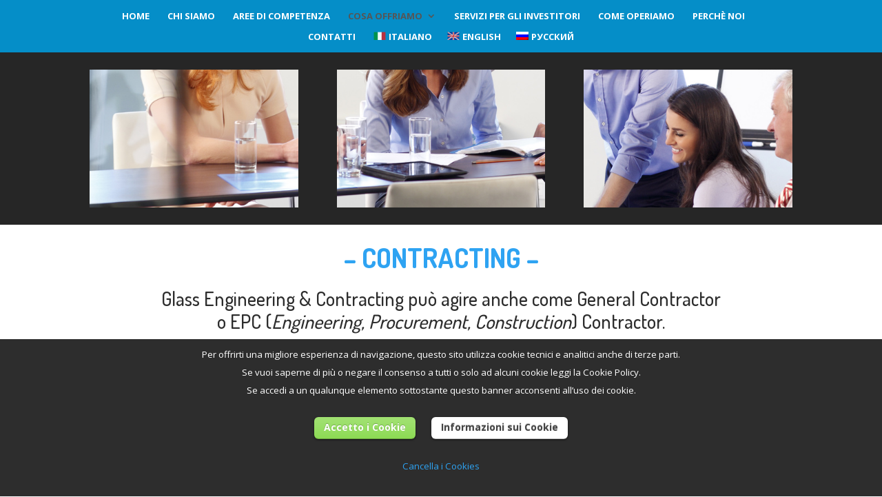

--- FILE ---
content_type: text/html; charset=UTF-8
request_url: http://www.glasscontracting.com/cosa-offriamo/contracting/
body_size: 32505
content:
<!DOCTYPE html>
<!--[if IE 6]>
<html id="ie6" lang="it-IT">
<![endif]-->
<!--[if IE 7]>
<html id="ie7" lang="it-IT">
<![endif]-->
<!--[if IE 8]>
<html id="ie8" lang="it-IT">
<![endif]-->
<!--[if !(IE 6) | !(IE 7) | !(IE 8)  ]><!-->
<html lang="it-IT">
<!--<![endif]-->
<head>
	<meta charset="UTF-8" />
	<title>Contracting | Glass Contracting</title>

<link rel="stylesheet" href="http://www.glasscontracting.com/wp-content/plugins/sitepress-multilingual-cms/res/css/language-selector.css?v=3.1.9.7" type="text/css" media="all" />
			
	
	<link rel="pingback" href="http://www.glasscontracting.com/xmlrpc.php" />

		<!--[if lt IE 9]>
	<script src="http://www.glasscontracting.com/wp-content/themes/Divi/js/html5.js" type="text/javascript"></script>
	<![endif]-->

	<script type="text/javascript">
		document.documentElement.className = 'js';
	</script>

	
<!-- All in One SEO Pack 2.2.7.2 by Michael Torbert of Semper Fi Web Design[318,356] -->
<meta name="description" itemprop="description" content="- CONTRACTING - Glass Engineering &amp; Contracting può agire anche come General Contractor o EPC (Engineering, Procurement, Construction)" />

<link rel="canonical" href="http://www.glasscontracting.com/cosa-offriamo/contracting/" />
<!-- /all in one seo pack -->
<link rel="alternate" type="application/rss+xml" title="Glass Contracting &raquo; Feed" href="http://www.glasscontracting.com/feed/" />
<link rel="alternate" type="application/rss+xml" title="Glass Contracting &raquo; Feed dei commenti" href="http://www.glasscontracting.com/comments/feed/" />
<link rel="alternate" type="application/rss+xml" title="Glass Contracting &raquo; Contracting Feed dei commenti" href="http://www.glasscontracting.com/cosa-offriamo/contracting/feed/" />
		<script type="text/javascript">
			window._wpemojiSettings = {"baseUrl":"http:\/\/s.w.org\/images\/core\/emoji\/72x72\/","ext":".png","source":{"concatemoji":"http:\/\/www.glasscontracting.com\/wp-includes\/js\/wp-emoji-release.min.js?ver=4.3.34"}};
			!function(e,n,t){var a;function o(e){var t=n.createElement("canvas"),a=t.getContext&&t.getContext("2d");return!(!a||!a.fillText)&&(a.textBaseline="top",a.font="600 32px Arial","flag"===e?(a.fillText(String.fromCharCode(55356,56812,55356,56807),0,0),3e3<t.toDataURL().length):(a.fillText(String.fromCharCode(55357,56835),0,0),0!==a.getImageData(16,16,1,1).data[0]))}function i(e){var t=n.createElement("script");t.src=e,t.type="text/javascript",n.getElementsByTagName("head")[0].appendChild(t)}t.supports={simple:o("simple"),flag:o("flag")},t.DOMReady=!1,t.readyCallback=function(){t.DOMReady=!0},t.supports.simple&&t.supports.flag||(a=function(){t.readyCallback()},n.addEventListener?(n.addEventListener("DOMContentLoaded",a,!1),e.addEventListener("load",a,!1)):(e.attachEvent("onload",a),n.attachEvent("onreadystatechange",function(){"complete"===n.readyState&&t.readyCallback()})),(a=t.source||{}).concatemoji?i(a.concatemoji):a.wpemoji&&a.twemoji&&(i(a.twemoji),i(a.wpemoji)))}(window,document,window._wpemojiSettings);
		</script>
		<meta content="Divi v.2.5.3" name="generator"/><style type="text/css">
img.wp-smiley,
img.emoji {
	display: inline !important;
	border: none !important;
	box-shadow: none !important;
	height: 1em !important;
	width: 1em !important;
	margin: 0 .07em !important;
	vertical-align: -0.1em !important;
	background: none !important;
	padding: 0 !important;
}
</style>
<link rel='stylesheet' id='cookielawinfo-style-css'  href='http://www.glasscontracting.com/wp-content/plugins/cookie-law-info/css/cli-style.css?ver=1.5.3' type='text/css' media='all' />
<link rel='stylesheet' id='vfb-pro-css'  href='http://www.glasscontracting.com/wp-content/plugins/vfb-pro/public/assets/css/vfb-style.min.css?ver=2015.08.17' type='text/css' media='all' />
<link rel='stylesheet' id='wpml-cms-nav-css-css'  href='http://www.glasscontracting.com/wp-content/plugins/wpml-cms-nav/res/css/navigation.css?ver=1.4.7' type='text/css' media='all' />
<link rel='stylesheet' id='cms-navigation-style-base-css'  href='http://www.glasscontracting.com/wp-content/plugins/wpml-cms-nav/res/css/cms-navigation-base.css?ver=1.4.7' type='text/css' media='screen' />
<link rel='stylesheet' id='cms-navigation-style-css'  href='http://www.glasscontracting.com/wp-content/plugins/wpml-cms-nav/res/css/cms-navigation.css?ver=1.4.7' type='text/css' media='screen' />
<link rel='stylesheet' id='divi-fonts-css'  href='http://fonts.googleapis.com/css?family=Open+Sans:300italic,400italic,600italic,700italic,800italic,400,300,600,700,800&#038;subset=latin,latin-ext' type='text/css' media='all' />
<link rel='stylesheet' id='et-gf-dosis-css'  href='http://fonts.googleapis.com/css?family=Dosis:400,200,300,500,600,700,800&#038;subset=latin,latin-ext' type='text/css' media='all' />
<link rel='stylesheet' id='divi-style-css'  href='http://www.glasscontracting.com/wp-content/themes/Divi/style.css?ver=2.5.3' type='text/css' media='all' />
<link rel='stylesheet' id='et_lb_modules-css'  href='http://www.glasscontracting.com/wp-content/plugins/elegantbuilder/style.css?ver=2.4' type='text/css' media='all' />
<link rel='stylesheet' id='et-shortcodes-css-css'  href='http://www.glasscontracting.com/wp-content/themes/Divi/epanel/shortcodes/css/shortcodes.css?ver=3.0' type='text/css' media='all' />
<link rel='stylesheet' id='et-shortcodes-responsive-css-css'  href='http://www.glasscontracting.com/wp-content/themes/Divi/epanel/shortcodes/css/shortcodes_responsive.css?ver=3.0' type='text/css' media='all' />
<script type='text/javascript' src='http://www.glasscontracting.com/wp-includes/js/jquery/jquery.js?ver=1.11.3'></script>
<script type='text/javascript' src='http://www.glasscontracting.com/wp-includes/js/jquery/jquery-migrate.min.js?ver=1.2.1'></script>
<script type='text/javascript' src='http://www.glasscontracting.com/wp-content/plugins/cookie-law-info/js/cookielawinfo.js?ver=1.5.3'></script>
<link rel="EditURI" type="application/rsd+xml" title="RSD" href="http://www.glasscontracting.com/xmlrpc.php?rsd" />
<link rel="wlwmanifest" type="application/wlwmanifest+xml" href="http://www.glasscontracting.com/wp-includes/wlwmanifest.xml" /> 
<meta name="generator" content="WordPress 4.3.34" />
<link rel='shortlink' href='http://www.glasscontracting.com/?p=320' />
<meta name="generator" content="WPML ver:3.1.9.7 stt:27,1,47;0" />
<link rel="alternate" hreflang="it-IT" href="http://www.glasscontracting.com/cosa-offriamo/contracting/" />
<link rel="alternate" hreflang="en-US" href="http://www.glasscontracting.com/what-we-offer/contracting/?lang=en" />
<link rel="alternate" hreflang="ru-RU" href="http://www.glasscontracting.com/%d1%87%d1%82%d0%be-%d0%bf%d1%80%d0%b5%d0%b4%d0%bb%d0%b0%d0%b3%d0%b0%d0%b5%d0%bc/%d0%ba%d0%be%d0%bd%d1%82%d1%80%d0%b0%d0%ba%d1%82%d0%b8%d0%bd%d0%b3/?lang=ru" />
<style type="text/css">#wpadminbar #wp-admin-bar-vfbp-toolbar-edit-form > .ab-item:before {content: "\f175";top: 2px;}#wpadminbar #wp-admin-bar-vfbp-admin-toolbar > .ab-item:before {content: "\f175";top: 2px;}</style><meta name="viewport" content="width=device-width, initial-scale=1.0, maximum-scale=1.0, user-scalable=0" />		<style id="theme-customizer-css">
					@media only screen and ( min-width: 767px ) {
				body, .et_pb_column_1_2 .et_quote_content blockquote cite, .et_pb_column_1_2 .et_link_content a.et_link_main_url, .et_pb_column_1_3 .et_quote_content blockquote cite, .et_pb_column_3_8 .et_quote_content blockquote cite, .et_pb_column_1_4 .et_quote_content blockquote cite, .et_pb_blog_grid .et_quote_content blockquote cite, .et_pb_column_1_3 .et_link_content a.et_link_main_url, .et_pb_column_3_8 .et_link_content a.et_link_main_url, .et_pb_column_1_4 .et_link_content a.et_link_main_url, .et_pb_blog_grid .et_link_content a.et_link_main_url, body .et_pb_bg_layout_light .et_pb_post p,  body .et_pb_bg_layout_dark .et_pb_post p { font-size: 15px; }
				.et_pb_slide_content, .et_pb_best_value { font-size: 17px; }
			}
							body { color: #2d2d2d; }
								h1, h2, h3, h4, h5, h6 { color: #2d2d2d; }
												.container, .et_pb_row, .et_pb_slider .et_pb_container, .et_pb_fullwidth_section .et_pb_title_container, .et_pb_fullwidth_section .et_pb_title_featured_container, .et_pb_fullwidth_header:not(.et_pb_fullscreen) .et_pb_fullwidth_header_container { max-width: 1020px; }
			.et_boxed_layout #page-container, .et_fixed_nav.et_boxed_layout #page-container #top-header, .et_fixed_nav.et_boxed_layout #page-container #main-header, .et_boxed_layout #page-container .container, .et_boxed_layout #page-container .et_pb_row { max-width: 1180px; }
									#main-header, #main-header .nav li ul, .et-search-form, #main-header .et_mobile_menu { background-color: rgba(0,157,224,0.88); }
							#main-header .nav li ul { background-color: rgba(0,157,224,0.85); }
							.nav li ul { border-color: #ffffff; }
															.et_header_style_centered .mobile_nav .select_page, .et_header_style_split .mobile_nav .select_page, .et_nav_text_color_light #top-menu > li > a, .et_nav_text_color_dark #top-menu > li > a, #top-menu a, .et_mobile_menu li a, .et_nav_text_color_light .et_mobile_menu li a, .et_nav_text_color_dark .et_mobile_menu li a, #et_search_icon:before, .et_search_form_container input, span.et_close_search_field:after, #et-top-navigation .et-cart-info, .mobile_menu_bar:before { color: #ffffff; }
			.et_search_form_container input::-moz-placeholder { color: #ffffff; }
			.et_search_form_container input::-webkit-input-placeholder { color: #ffffff; }
			.et_search_form_container input:-ms-input-placeholder { color: #ffffff; }
											#top-menu li a { font-size: 13px; }
			body.et_vertical_nav .container.et_search_form_container .et-search-form input { font-size: 13px !important; }
		
					#top-menu li a, .et_search_form_container input {
									font-weight: bold; font-style: normal; text-transform: uppercase; text-decoration: none; 											}

			.et_search_form_container input::-moz-placeholder {
									font-weight: bold; font-style: normal; text-transform: uppercase; text-decoration: none; 											}
			.et_search_form_container input::-webkit-input-placeholder {
									font-weight: bold; font-style: normal; text-transform: uppercase; text-decoration: none; 											}
			.et_search_form_container input:-ms-input-placeholder {
									font-weight: bold; font-style: normal; text-transform: uppercase; text-decoration: none; 											}
		
					#top-menu li.current-menu-ancestor > a, #top-menu li.current-menu-item > a,
			.et_color_scheme_red #top-menu li.current-menu-ancestor > a, .et_color_scheme_red #top-menu li.current-menu-item > a,
			.et_color_scheme_pink #top-menu li.current-menu-ancestor > a, .et_color_scheme_pink #top-menu li.current-menu-item > a,
			.et_color_scheme_orange #top-menu li.current-menu-ancestor > a, .et_color_scheme_orange #top-menu li.current-menu-item > a,
			.et_color_scheme_green #top-menu li.current-menu-ancestor > a, .et_color_scheme_green #top-menu li.current-menu-item > a { color: #565656; }
							#main-footer { background-color: #ffffff; }
														#footer-widgets .footer-widget li:before { top: 9.75px; }#footer-bottom { background-color: #2d2d2d; }#footer-info, #footer-info a { color: #f7f7f7; }#footer-info { font-size: 12px ; }					#main-header { box-shadow: none; }
							.et-fixed-header#main-header { box-shadow: none !important; }
								
						h1, h2, h3, h4, h5, h6, .et_quote_content blockquote p, .et_pb_slide_description h2 {
										
											line-height: 1.2em;
									}
		
		
		@media only screen and ( min-width: 981px ) {
							.et_pb_section { padding: 0% 0; }
				.et_pb_section.et_pb_section_first { padding-top: inherit; }
				.et_pb_fullwidth_section { padding: 0; }
													h1 { font-size: 39px; }
				h2, .product .related h2, .et_pb_column_1_2 .et_quote_content blockquote p { font-size: 33px; }
				h3 { font-size: 28px; }
				h4, .et_pb_circle_counter h3, .et_pb_number_counter h3, .et_pb_column_1_3 .et_pb_post h2, .et_pb_column_1_4 .et_pb_post h2, .et_pb_blog_grid h2, .et_pb_column_1_3 .et_quote_content blockquote p, .et_pb_column_3_8 .et_quote_content blockquote p, .et_pb_column_1_4 .et_quote_content blockquote p, .et_pb_blog_grid .et_quote_content blockquote p, .et_pb_column_1_3 .et_link_content h2, .et_pb_column_3_8 .et_link_content h2, .et_pb_column_1_4 .et_link_content h2, .et_pb_blog_grid .et_link_content h2, .et_pb_column_1_3 .et_audio_content h2, .et_pb_column_3_8 .et_audio_content h2, .et_pb_column_1_4 .et_audio_content h2, .et_pb_blog_grid .et_audio_content h2, .et_pb_column_3_8 .et_pb_audio_module_content h2, .et_pb_column_1_3 .et_pb_audio_module_content h2, .et_pb_gallery_grid .et_pb_gallery_item h3, .et_pb_portfolio_grid .et_pb_portfolio_item h2, .et_pb_filterable_portfolio_grid .et_pb_portfolio_item h2 { font-size: 23px; }
				.et_pb_slide_description h2 { font-size: 59px; }
				.woocommerce ul.products li.product h3, .woocommerce-page ul.products li.product h3, .et_pb_gallery_grid .et_pb_gallery_item h3, .et_pb_portfolio_grid .et_pb_portfolio_item h2, .et_pb_filterable_portfolio_grid .et_pb_portfolio_item h2, .et_pb_column_1_4 .et_pb_audio_module_content h2 { font-size: 20px; }
										.footer-widget h4 { font-size: 18px; }
										.et_header_style_left #et-top-navigation, .et_header_style_split #et-top-navigation  { padding: 45px 0 0 0; }
				.et_header_style_left #et-top-navigation nav > ul > li > a, .et_header_style_split #et-top-navigation nav > ul > li > a { padding-bottom: 45px; }
				.et_header_style_split .centered-inline-logo-wrap { width: 90px; margin: -90px 0; }
				.et_header_style_split .centered-inline-logo-wrap #logo { max-height: 90px; }
				.et_pb_svg_logo.et_header_style_split .centered-inline-logo-wrap #logo { height: 90px; }
				.et_header_style_centered #top-menu > li > a { padding-bottom: 16px; }
									.et_header_style_centered #main-header .logo_container { height: 90px; }
																	.et_header_style_centered #logo { max-height: 54%; }
				.et_pb_svg_logo.et_header_style_centered #logo { height: 54%; }
													.et_header_style_centered.et_hide_primary_logo #main-header:not(.et-fixed-header) .logo_container, .et_header_style_centered.et_hide_fixed_logo #main-header.et-fixed-header .logo_container { height: 16.2px; }
										.et_header_style_left .et-fixed-header #et-top-navigation, .et_header_style_split .et-fixed-header #et-top-navigation { padding: 45px 0 0 0; }
				.et_header_style_left .et-fixed-header #et-top-navigation nav > ul > li > a, .et_header_style_split .et-fixed-header #et-top-navigation nav > ul > li > a  { padding-bottom: 45px; }
				.et_header_style_centered #main-header.et-fixed-header .logo_container { height: 90px; }
				.et_header_style_split .et-fixed-header .centered-inline-logo-wrap { width: 90px; margin: -90px 0;  }
				.et_header_style_split .et-fixed-header .centered-inline-logo-wrap #logo { max-height: 90px; }
				.et_pb_svg_logo.et_header_style_split .et-fixed-header .centered-inline-logo-wrap #logo { height: 90px; }
																			.et-fixed-header #top-menu li a { font-size: 13px; }
										.et-fixed-header #top-menu a, .et-fixed-header #et_search_icon:before, .et-fixed-header #et_top_search .et-search-form input, .et-fixed-header .et_search_form_container input, .et-fixed-header .et_close_search_field:after, .et-fixed-header #et-top-navigation .et-cart-info { color: #ffffff !important; }
				.et-fixed-header .et_search_form_container input::-moz-placeholder { color: #ffffff !important; }
				.et-fixed-header .et_search_form_container input::-webkit-input-placeholder { color: #ffffff !important; }
				.et-fixed-header .et_search_form_container input:-ms-input-placeholder { color: #ffffff !important; }
										.et-fixed-header #top-menu li.current-menu-ancestor > a,
				.et-fixed-header #top-menu li.current-menu-item > a { color: #565656 !important; }
						
					}
		@media only screen and ( min-width: 1275px) {
			.et_pb_row { padding: 25px 0; }
			.et_pb_section { padding: 0px 0; }
			.single.et_pb_pagebuilder_layout.et_full_width_page .et_post_meta_wrapper { padding-top: 76px; }
			.et_pb_section.et_pb_section_first { padding-top: inherit; }
			.et_pb_fullwidth_section { padding: 0; }
		}
		@media only screen and ( max-width: 980px ) {
																				}
		@media only screen and ( max-width: 767px ) {
														}
	</style>

					<style class="et_heading_font">
				h1, h2, h3, h4, h5, h6 {
					font-family: 'Dosis', Helvetica, Arial, Lucida, sans-serif;				}
				</style>
			
	
	<style id="module-customizer-css">
		.et_pb_promo { padding: 21px 31.5px !important; }.et_pb_column_1_2 .et_pb_promo, .et_pb_column_1_3 .et_pb_promo, .et_pb_column_1_4 .et_pb_promo { padding: 21px; }.et_pb_fullwidth_section .et_pb_slide_description { padding-top: 40%; padding-bottom: 40% }
	</style>

	<link rel="shortcut icon" href="http://www.glasscontracting.com/wp-content/uploads/2015/09/favicon.png" />	<style type="text/css">.recentcomments a{display:inline !important;padding:0 !important;margin:0 !important;}</style>
<style type="text/css" id="et-custom-css">
#galleria_aree .et-pb-controllers a  {display:none}

@media only screen and (max-width: 1200px) {#nomobile { display: none;}}
</style></head>
<body class="page page-id-320 page-child parent-pageid-283 page-template-default et_pb_button_helper_class et_transparent_nav et_fixed_nav et_show_nav et_hide_primary_logo et_hide_fixed_logo et_hide_mobile_logo et_cover_background et_pb_gutter osx et_pb_gutters3 et_primary_nav_dropdown_animation_expand et_secondary_nav_dropdown_animation_fade et_pb_footer_columns4 et_header_style_centered et_pb_pagebuilder_layout et_right_sidebar chrome">
	<div id="page-container">

	
		<header id="main-header" data-height-onload="90">
			<div class="container clearfix et_menu_container">
							<div class="logo_container">
					<span class="logo_helper"></span>
					<a href="http://www.glasscontracting.com/">
						<img src="http://www.glasscontracting.com/wp-content/uploads/2015/08/Logo-Glass-Contracting750.png" alt="Glass Contracting" id="logo" data-height-percentage="54" />
					</a>
				</div>
				<div id="et-top-navigation" data-height="90" data-fixed-height="90">
					<nav id="top-menu-nav">
					<ul id="top-menu" class="nav"><li id="menu-item-415" class="menu-item menu-item-type-post_type menu-item-object-page menu-item-415"><a href="http://www.glasscontracting.com/">Home</a></li>
<li id="menu-item-333" class="menu-item menu-item-type-post_type menu-item-object-page menu-item-333"><a href="http://www.glasscontracting.com/chi-siamo/">Chi siamo</a></li>
<li id="menu-item-335" class="menu-item menu-item-type-post_type menu-item-object-page menu-item-335"><a href="http://www.glasscontracting.com/aree-di-competenza/">Aree di competenza</a></li>
<li id="menu-item-334" class="menu-item menu-item-type-post_type menu-item-object-page current-page-ancestor current-menu-ancestor current-menu-parent current_page_parent current_page_ancestor menu-item-has-children menu-item-334"><a href="http://www.glasscontracting.com/cosa-offriamo/">Cosa Offriamo</a>
<ul class="sub-menu">
	<li id="menu-item-341" class="menu-item menu-item-type-post_type menu-item-object-page menu-item-341"><a href="http://www.glasscontracting.com/cosa-offriamo/servizi-preliminari/">Servizi preliminari</a></li>
	<li id="menu-item-315" class="menu-item menu-item-type-post_type menu-item-object-page menu-item-315"><a href="http://www.glasscontracting.com/cosa-offriamo/tecnologie/">Tecnologie</a></li>
	<li id="menu-item-349" class="menu-item menu-item-type-post_type menu-item-object-page menu-item-349"><a href="http://www.glasscontracting.com/cosa-offriamo/progettazione/">Progettazione</a></li>
	<li id="menu-item-342" class="menu-item menu-item-type-post_type menu-item-object-page menu-item-342"><a href="http://www.glasscontracting.com/cosa-offriamo/project-management/">Project Management</a></li>
	<li id="menu-item-343" class="menu-item menu-item-type-post_type menu-item-object-page current-menu-item page_item page-item-320 current_page_item menu-item-343"><a href="http://www.glasscontracting.com/cosa-offriamo/contracting/">Contracting</a></li>
	<li id="menu-item-347" class="menu-item menu-item-type-post_type menu-item-object-page menu-item-347"><a href="http://www.glasscontracting.com/cosa-offriamo/procurement/">Procurement</a></li>
	<li id="menu-item-346" class="menu-item menu-item-type-post_type menu-item-object-page menu-item-346"><a href="http://www.glasscontracting.com/cosa-offriamo/esecuzione-del-progetto/">Esecuzione del Progetto</a></li>
	<li id="menu-item-348" class="menu-item menu-item-type-post_type menu-item-object-page menu-item-348"><a href="http://www.glasscontracting.com/cosa-offriamo/servizi/">Servizi</a></li>
	<li id="menu-item-345" class="menu-item menu-item-type-post_type menu-item-object-page menu-item-345"><a href="http://www.glasscontracting.com/cosa-offriamo/garanzie/">Garanzie</a></li>
	<li id="menu-item-344" class="menu-item menu-item-type-post_type menu-item-object-page menu-item-344"><a href="http://www.glasscontracting.com/cosa-offriamo/finanza/">Finance</a></li>
</ul>
</li>
<li id="menu-item-336" class="menu-item menu-item-type-post_type menu-item-object-page current-page-parent menu-item-336"><a href="http://www.glasscontracting.com/servizi-per-investitori/">Servizi per gli investitori</a></li>
<li id="menu-item-337" class="menu-item menu-item-type-post_type menu-item-object-page menu-item-337"><a href="http://www.glasscontracting.com/come-operiamo/">Come operiamo</a></li>
<li id="menu-item-339" class="menu-item menu-item-type-post_type menu-item-object-page menu-item-339"><a href="http://www.glasscontracting.com/perche-noi/">Perchè noi</a></li>
<li id="menu-item-340" class="menu-item menu-item-type-post_type menu-item-object-page menu-item-340"><a href="http://www.glasscontracting.com/contatti/">Contatti</a></li>
<li class="menu-item menu-item-language menu-item-language-current"><a href="#" onclick="return false"><img class="iclflag" src="http://www.glasscontracting.com/wp-content/uploads/flags/Italy.png" width="18" height="12" alt="Italiano" title="Italiano" />Italiano</a></li><li class="menu-item menu-item-language menu-item-language-current"><a href="http://www.glasscontracting.com/what-we-offer/contracting/?lang=en"><img class="iclflag" src="http://www.glasscontracting.com/wp-content/uploads/flags/United-Kingdom.png" width="18" height="12" alt="English" title="English" />English</a></li><li class="menu-item menu-item-language menu-item-language-current"><a href="http://www.glasscontracting.com/%d1%87%d1%82%d0%be-%d0%bf%d1%80%d0%b5%d0%b4%d0%bb%d0%b0%d0%b3%d0%b0%d0%b5%d0%bc/%d0%ba%d0%be%d0%bd%d1%82%d1%80%d0%b0%d0%ba%d1%82%d0%b8%d0%bd%d0%b3/?lang=ru"><img class="iclflag" src="http://www.glasscontracting.com/wp-content/plugins/sitepress-multilingual-cms/res/flags/ru.png" width="18" height="12" alt="Русский" title="Русский" />Русский</a></li></ul>					</nav>

					
					
					<div id="et_mobile_nav_menu">
			<div class="mobile_nav closed">
				<span class="select_page">Seleziona una pagina</span>
				<span class="mobile_menu_bar"></span>
			</div>
		</div>				</div> <!-- #et-top-navigation -->
			</div> <!-- .container -->
			<div class="et_search_outer">
				<div class="container et_search_form_container">
					<form role="search" method="get" class="et-search-form" action="http://www.glasscontracting.com/">
					<input type="search" class="et-search-field" placeholder="Cerca &hellip;" value="" name="s" title="Cerca:" />					</form>
					<span class="et_close_search_field"></span>
				</div>
			</div>
		</header> <!-- #main-header -->

		<div id="et-main-area">
<div id="main-content">


			
				<article id="post-320" class="post-320 page type-page status-publish hentry">

				
					<div class="entry-content">
					<div class="et_pb_section  et_pb_section_0 et_pb_with_background et_section_regular">
				
				
					
					<div class=" et_pb_row et_pb_row_0">
				
				<div class="et_pb_column et_pb_column_1_3 et_pb_column_0">
				<div class="et_pb_module et-waypoint et_pb_image et_pb_animation_off et_pb_image_0 et_always_center_on_mobile">
				<img src="http://www.glasscontracting.com/wp-content/uploads/2015/06/c1.png" alt="" />
			</div>
			</div> <!-- .et_pb_column --><div class="et_pb_column et_pb_column_1_3 et_pb_column_1">
				<div class="et_pb_module et-waypoint et_pb_image et_pb_animation_off et_pb_image_1 et_always_center_on_mobile">
				<img src="http://www.glasscontracting.com/wp-content/uploads/2015/06/c2.png" alt="" />
			</div>
			</div> <!-- .et_pb_column --><div class="et_pb_column et_pb_column_1_3 et_pb_column_2">
				<div class="et_pb_module et-waypoint et_pb_image et_pb_animation_off et_pb_image_2 et_always_center_on_mobile">
				<img src="http://www.glasscontracting.com/wp-content/uploads/2015/06/c3.png" alt="" />
			</div>
			</div> <!-- .et_pb_column -->
					
			</div> <!-- .et_pb_row -->
				
			</div> <!-- .et_pb_section --><div class="et_pb_section  et_pb_section_1 et_section_regular">
				
				
					
					<div class=" et_pb_row et_pb_row_1">
				
				<div class="et_pb_column et_pb_column_4_4 et_pb_column_3">
				<div class="et_pb_text et_pb_module et_pb_bg_layout_light et_pb_text_align_left  et_pb_text_0">
				
<h1 style="text-align: center;"><span style="color: #2ea3f2;"><strong>&#8211; CONTRACTING &#8211;</strong></span></h1>
<h3 style="text-align: center;"></h3>
<h3 style="text-align: center;">Glass Engineering &amp; Contracting può agire anche come General Contractor<br />
o EPC (<em>Engineering, Procurement, Construction</em>) Contractor.</h3>
<p>&nbsp;</p>
<p style="text-align: justify;">Come Contractor, saremo l’<strong>UNICO SOGGETTO REFERENTE </strong>del cliente per tutti gli aspetti tecnici, commerciali e operativi  nella realizzazione del progetto.</p>
<p>Sono possibili diversi schemi operativi, i più tipici sono:<br />
<strong><span style="color: #1c9dff;">1-</span> </strong>Contratti chiavi in mano.<br />
<strong><span style="color: #1c9dff;">2-</span> </strong>Contratti open book cost-plus-fee.</p>
<p style="text-align: justify;">La <strong>GESTIONE UNITARIA DEI PROCESSI</strong> di progettazione, approvvigionamento e costruzione garantisce il corretto risultato, l’ottimizzazione massima della timeline ed una gestione dei costi trasparente.</p>

			</div> <!-- .et_pb_text -->
			</div> <!-- .et_pb_column -->
					
			</div> <!-- .et_pb_row --><div class=" et_pb_row et_pb_row_2">
				
				<div class="et_pb_column et_pb_column_4_4 et_pb_column_4">
				<div class="et_pb_promo et_pb_module et_pb_bg_layout_light et_pb_text_align_center  et_pb_cta_0 et_pb_no_bg">
				<div class="et_pb_promo_description">
					
					
<h3 style="text-align: center;">Per maggiori informazioni</h3>

				</div>
				<a class="et_pb_promo_button et_pb_button" href="http://www.glasscontracting.com/contatti/">CONTATTACI ORA</a>
			</div>
			</div> <!-- .et_pb_column -->
					
			</div> <!-- .et_pb_row -->
				
			</div> <!-- .et_pb_section -->
					</div> <!-- .entry-content -->

				
				</article> <!-- .et_pb_post -->

			

</div> <!-- #main-content -->


			<footer id="main-footer">
				

		
				<div id="footer-bottom">
					<div class="container clearfix">
				
						<p id="footer-info">© 2015 Colorobbia Consulting S.r.l - P.Iva /C.F. IT-03795100480  - R.E.A. FI 389644 | <a href="http://www.glasscontracting.com/privacy/" target="_self">Privacy</a> | <a href="http://www.glasscontracting.com/note-legali/" target="_self">Note Legali</a> | <a href="http://www.glasscontracting.com/cookie-policy/" target="_self">Informazioni sui cookie</a> | <a href="http://www.glasscontracting.com/company-information/" target="_self">Company information</a> 
					</div>	<!-- .container -->
				</div>
			</footer> <!-- #main-footer -->
		</div> <!-- #et-main-area -->


	</div> <!-- #page-container -->

	<div id="cookie-law-info-bar"><span>Per offrirti una migliore esperienza di navigazione, questo sito utilizza cookie tecnici e analitici anche di terze parti.<br>
Se vuoi saperne di più o negare il consenso a tutti o solo ad alcuni cookie leggi la Cookie Policy. <br>
Se accedi a un qualunque elemento sottostante questo banner acconsenti all’uso dei cookie.<br><br>

<a href="#" id="cookie_action_close_header"  class="large cli-plugin-button cli-plugin-main-button" >Accetto i Cookie</a> <a href="http://www.glasscontracting.com/cookie-policy/" id="CONSTANT_OPEN_URL"  class="large cli-plugin-button cli-plugin-main-link" >Informazioni sui Cookie</a> <br><br><a href='' id='cookielawinfo-cookie-delete'>Cancella i Cookies</a><br><br></span></div><div id="cookie-law-info-again"><span id="cookie_hdr_showagain">Privacy & Cookie Policy</span></div>		
		<script type="text/javascript">
			//<![CDATA[
			jQuery(document).ready(function() {
				cli_show_cookiebar({
					settings: '{"animate_speed_hide":"500","animate_speed_show":"500","background":"#2d2d2d","border":"#2d2d2d","border_on":true,"button_1_button_colour":"#81d742","button_1_button_hover":"#67ac35","button_1_link_colour":"#fff","button_1_as_button":true,"button_2_button_colour":"#ffffff","button_2_button_hover":"#cccccc","button_2_link_colour":"#444","button_2_as_button":true,"font_family":"inherit","header_fix":false,"notify_animate_hide":false,"notify_animate_show":false,"notify_div_id":"#cookie-law-info-bar","notify_position_horizontal":"right","notify_position_vertical":"bottom","scroll_close":false,"scroll_close_reload":false,"showagain_tab":true,"showagain_background":"#fff","showagain_border":"#000","showagain_div_id":"#cookie-law-info-again","showagain_x_position":"100px","text":"#ffffff","show_once_yn":false,"show_once":"10000"}'
				});
			});
			//]]>
		</script>
		
		<style type="text/css" id="et-builder-advanced-style">
				
.et_pb_section_0 { background-color:#262626; }
			</style><script type='text/javascript' src='http://www.glasscontracting.com/wp-content/themes/Divi/includes/builder/scripts/frontend-builder-global-functions.js?ver=2.5.3'></script>
<script type='text/javascript' src='http://www.glasscontracting.com/wp-includes/js/comment-reply.min.js?ver=4.3.34'></script>
<script type='text/javascript' src='http://www.glasscontracting.com/wp-content/themes/Divi/js/custom.js?ver=2.5.3'></script>
<script type='text/javascript' src='http://www.glasscontracting.com/wp-content/themes/Divi/js/smoothscroll.js?ver=2.5.3'></script>
<script type='text/javascript' src='http://www.glasscontracting.com/wp-content/themes/Divi/includes/builder/scripts/jquery.fitvids.js?ver=2.5.3'></script>
<script type='text/javascript' src='http://www.glasscontracting.com/wp-content/themes/Divi/includes/builder/scripts/waypoints.min.js?ver=2.5.3'></script>
<script type='text/javascript' src='http://www.glasscontracting.com/wp-content/themes/Divi/includes/builder/scripts/jquery.magnific-popup.js?ver=2.5.3'></script>
<script type='text/javascript'>
/* <![CDATA[ */
var et_custom = {"ajaxurl":"http:\/\/www.glasscontracting.com\/wp-admin\/admin-ajax.php","images_uri":"http:\/\/www.glasscontracting.com\/wp-content\/themes\/Divi\/images","builder_images_uri":"http:\/\/www.glasscontracting.com\/wp-content\/themes\/Divi\/includes\/builder\/images","et_load_nonce":"843e982cfe","subscription_failed":"Please, check the fields below to make sure you entered the correct information.","fill":"Fill","field":"field","invalid":"Invalid email","captcha":"Captcha","prev":"Prev","previous":"Precedente","next":"Avanti","is_builder_plugin_used":""};
/* ]]> */
</script>
<script type='text/javascript' src='http://www.glasscontracting.com/wp-content/themes/Divi/includes/builder/scripts/frontend-builder-scripts.js?ver=2.5.3'></script>
<script type='text/javascript'>
/* <![CDATA[ */
var icl_vars = {"current_language":"it","icl_home":"http:\/\/www.glasscontracting.com"};
/* ]]> */
</script>
<script type='text/javascript' src='http://www.glasscontracting.com/wp-content/plugins/sitepress-multilingual-cms/res/js/sitepress.js?ver=4.3.34'></script>
</body>
</html>

--- FILE ---
content_type: text/css
request_url: http://www.glasscontracting.com/wp-content/plugins/wpml-cms-nav/res/css/cms-navigation.css?ver=1.4.7
body_size: 2747
content:
/* style the menu navigation wrap  */
#menu-wrap {
    background-color: #eee;
} 

#menu-wrap ul {
    background-color: #5798d0;
}

/* style the links for the top level */
#menu-wrap ul a, #menu-wrap ul a:visited {
    text-decoration:none; 
    color:#000; 
    border-right:1px solid #fff; 
}
/* top level items on hover */
#menu-wrap ul li:hover a, #menu-wrap ul a:focus, #menu-wrap ul a:active{    
    background-color: #5798D0;               
    color:#000; 
}

/* style the top level hover */
#menu-wrap a:hover, #menu-wrap ul ul a:hover{
    color:#000; 
    background:#5798d0;
}
#menu-wrap :hover > a, #menu-wrap ul ul :hover > a {
    color:#000; 
    background:#B3D9FF;
}


/* menu sections with children */
#menu-wrap a.trigger, #menu-wrap a.trigger:hover, #menu-wrap a.trigger:visited {
    background-image: url(../img/cms-nav-dark-s.gif);
    background-repeat: no-repeat;
    background-position: right center;
}


/* style sections from the dropdown menus */
#menu-wrap li.section{
    color: #fff;
    background-color: #4283b7;
    font-weight: bold;        
} 
/* style sections from the dropdown menus */


/* style the second level links */
#menu-wrap ul ul a, #menu-wrap ul ul a:visited {
    color:#000;;
}

          
/* style the second level hover */
#menu-wrap ul ul a:hover{
    background:#B3D9FF
}
#menu-wrap ul ul :hover > a {
    background:#B3D9FF
}

                                  
/* style selected page in the top menu */                                  
#menu-wrap li.selected_page{    
    color: #004D99;
    background-color: #5798d0;
}

/* style selected subpage in the top menu */                                  
#menu-wrap li.selected_subpage{    
    color: #004D99;
    background-color: #B3D9FF;
}
#menu-wrap li.selected_subpage a, #menu-wrap li.selected_subpage a:visited{
    background-color: #B3D9FF;
}
#menu-wrap ul ul li a.selected{    
    background-color: #D0D8F0;
    color: #004D99;
}

/* style sidebar navigation */

#sidebar-navigation h4{
    /* style sidebar title */
}
#sidebar-navigation .cms-nav-sidebar a, #sidebar-navigation .cms-nav-sidebar a:visited{
    /* links */
}
#sidebar-navigation .cms-nav-sidebar a:hover, #sidebar-navigation .cms-nav-sidebar a:focus, #sidebar-navigation .cms-nav-sidebar a:active{
    /* links hover */
}

.cms-nav-sidebar .selected_page_side{
    /* selected item in side navigation */
}

.cms-nav-bc a, .cms-nav-bc a:visited{
    /* trail navigation links */
}
.cms-nav-bc a:hover, .cms-nav-bc a:focus, .cms-nav-bc a:active{
    /* trail navigation links hover */
}
.cms-nav-bc{
    /* trail navigation links hover - not linked */
}

--- FILE ---
content_type: text/css
request_url: http://www.glasscontracting.com/wp-content/themes/Divi/style.css?ver=2.5.3
body_size: 542
content:
/*
Theme Name: Divi
Theme URI: http://www.elegantthemes.com/gallery/divi/
Version: 2.5.3
Description: Smart. Flexible. Beautiful. Divi is the most powerful theme in our collection.
Author: Elegant Themes
Author URI: http://www.elegantthemes.com
License: GNU General Public License v2
License URI: http://www.gnu.org/licenses/gpl-2.0.html
*/

/* Main Theme Styles */
@import url("./css/main-styles.css?ver=2.5.3");

/* Page Builder Modules Styles */
@import url("./includes/builder/styles/frontend-builder-style.css?ver=2.5.3");

--- FILE ---
content_type: text/css
request_url: http://www.glasscontracting.com/wp-content/themes/Divi/css/main-styles.css?ver=2.5.3
body_size: 137108
content:
/* Browser Reset */
html, body, div, span, applet, object, iframe, h1, h2, h3, h4, h5, h6, p, blockquote, pre, a, abbr, acronym, address, big, cite, code, del, dfn, em, font, img, ins, kbd, q, s, samp, small, strike, strong, sub, sup, tt, var, b, u, i, center, dl, dt, dd, ol, ul, li, fieldset, form, label, legend { margin: 0; padding: 0; border: 0; outline: 0; font-size: 100%; vertical-align: baseline; background: transparent; }
body { line-height: 1; }
ol, ul { list-style: none; }
blockquote, q {	quotes: none; }
blockquote:before, blockquote:after,q:before, q:after { content: ''; content: none; }
blockquote { margin: 20px 0 30px; border-left: 5px solid; padding-left: 20px; }
:focus { outline: 0; }
ins { text-decoration: none; }
del { text-decoration: line-through; }
table { border-collapse: collapse; border-spacing: 0; }
article, aside, footer, header, hgroup, nav, section { display: block; }

/* Basic Styles */
	/* Body */
	body { font-family: 'Open Sans', Arial, sans-serif; font-size: 14px; color: #666; background-color: #fff; line-height: 1.7em; font-weight: 500; -webkit-font-smoothing: antialiased; -moz-osx-font-smoothing: grayscale; }
	body.et_non_fixed_nav.et_transparent_nav.et_boxed_layout #page-container,
	body.et_fixed_nav.et_boxed_layout #page-container { padding-top: 80px; }
	body.page-template-page-template-blank-php #page-container { padding-top: 0 !important; }
	body.et_cover_background { -moz-background-size: cover !important; -webkit-background-size: cover !important; background-size: cover !important; background-position: top center !important; background-repeat: no-repeat !important; background-attachment: fixed; }

	/* Links */
	a { text-decoration: none; color: #2EA3F2; }
	a:hover { text-decoration: none; }

	/* Inline Elements */
	p { padding-bottom: 1em; }
	p:last-of-type { padding-bottom: 0; }
	strong { font-weight: bold; }
	cite, em, i { font-style: italic; }
	pre, code { font-family: Courier New, monospace; margin-bottom: 10px; }
	ins { text-decoration: none; }
	sup, sub { height: 0; line-height: 1; position: relative; vertical-align: baseline; }
	sup { bottom: 0.8em; }
	sub { top: 0.3em; }
	dl { margin: 0 0 1.5em 0; }
	dl dt { font-weight: bold; }
	dd	{ margin-left: 1.5em; }
	blockquote p { padding-bottom: 0px; }
	embed, iframe, object, video { max-width: 100%; }

	/* Headers */
	h1, h2, h3, h4, h5, h6 { color: #333; padding-bottom: 10px; line-height: 1em; font-weight: 500; }
	h1 a, h2 a, h3 a, h4 a, h5 a, h6 a { color: inherit; }
	h1 { font-size: 30px; }
	h2 { font-size: 26px; }
	h3 { font-size: 22px; }
	h4 { font-size: 18px; }
	h5 { font-size: 16px; }
	h6 { font-size: 14px; }

	/* Forms */
	input { -webkit-appearance: none; }
	input[type=checkbox] { -webkit-appearance: checkbox; }
	input[type=radio] { -webkit-appearance: radio; }
	input[type=text], input[type=password], input[type=tel], input[type=email], input.text, input.title, textarea, select { background-color:#fff; border:1px solid #bbb; padding: 2px; color: #4e4e4e; }
	input[type=text]:focus, input.text:focus, input.title:focus, textarea:focus, select:focus { border-color:#2D3940; color: #3e3e3e; }
	input[type=text], input.text, input.title, textarea, select { margin: 0; }
	textarea { padding: 4px; }

	/* Images */
	img { max-width: 100%; height: auto; }
	#ie8 img { width: auto; }

	/* Clearfix */
	.clear { clear: both; }
	br.clear { margin: 0px; padding: 0px; }
	.et_vertical_nav #page-container:after { visibility: hidden; display: block; font-size: 0; content: " "; clear: both; height: 0; }

	/* Word Break */
	#et-secondary-menu li, #top-menu li { word-wrap: break-word; }

/* Accent Color */
.woocommerce .woocommerce-error, .woocommerce .woocommerce-info, .woocommerce .woocommerce-message { background: #2EA3F2; }
#et_search_icon:hover, .mobile_menu_bar:before, .et-social-icon a:hover, .comment-reply-link, .form-submit input, .entry-summary p.price ins, .woocommerce div.product span.price, .woocommerce-page div.product span.price, .woocommerce #content div.product span.price, .woocommerce-page #content div.product span.price, .woocommerce div.product p.price, .woocommerce-page div.product p.price, .woocommerce #content div.product p.price, .woocommerce-page #content div.product p.price, .woocommerce .star-rating span:before, .woocommerce-page .star-rating span:before, .woocommerce a.button.alt, .woocommerce-page a.button.alt, .woocommerce button.button.alt, .woocommerce-page button.button.alt, .woocommerce input.button.alt, .woocommerce-page input.button.alt, .woocommerce #respond input#submit.alt, .woocommerce-page #respond input#submit.alt, .woocommerce #content input.button.alt, .woocommerce-page #content input.button.alt, .woocommerce a.button, .woocommerce-page a.button, .woocommerce button.button, .woocommerce-page button.button, .woocommerce input.button, .woocommerce-page input.button, .woocommerce #respond input#submit, .woocommerce-page #respond input#submit, .woocommerce #content input.button, .woocommerce-page #content input.button, .woocommerce a.button.alt:hover, .woocommerce-page a.button.alt:hover, .woocommerce button.button.alt:hover, .woocommerce-page button.button.alt:hover, .woocommerce input.button.alt:hover, .woocommerce-page input.button.alt:hover, .woocommerce #respond input#submit.alt:hover, .woocommerce-page #respond input#submit.alt:hover, .woocommerce #content input.button.alt:hover, .woocommerce-page #content input.button.alt:hover, .woocommerce a.button:hover, .woocommerce-page a.button:hover, .woocommerce button.button, .woocommerce-page button.button:hover, .woocommerce input.button:hover, .woocommerce-page input.button:hover, .woocommerce #respond input#submit:hover, .woocommerce-page #respond input#submit:hover, .woocommerce #content input.button:hover, .wp-pagenavi span.current, .wp-pagenavi a:hover, .et_password_protected_form .et_submit_button, .nav-single a, .posted_in a, #top-menu li.current-menu-ancestor > a, #top-menu li.current-menu-item > a, .bottom-nav li.current-menu-item > a, .footer-widget h4 { color: #2EA3F2; }
.et-search-form, .nav li ul, .et_mobile_menu, .footer-widget li:before, blockquote { border-color: #2EA3F2; }
#top-header, #et-secondary-nav li ul { background-color: #2EA3F2; }

/* Containers */
#main-content { background-color: #fff; }
#main-header { -moz-transition: background-color 0.4s, color 0.4s, transform 0.4s, opacity 0.4s ease-in-out; -webkit-transition: background-color 0.4s, color 0.4s, transform 0.4s, opacity 0.4s ease-in-out; transition: background-color 0.4s, color 0.4s, transform 0.4s, opacity 0.4s ease-in-out; }
.container { width: 80%; max-width: 1080px; margin: auto; position: relative; }
#main-content .container { padding-top: 58px; }
.et_full_width_page #main-content .container:before, .et_full_width_portfolio_page #main-content .container:before { display: none; }

	/* Transparent Nav */
	.et_transparent_nav #page-container { padding-top: 0 !important; }

	/* Boxed Layout */
	.et_boxed_layout #page-container { -moz-box-shadow: 0 0 10px 0 rgba(0,0,0,0.2); -webkit-box-shadow: 0 0 10px 0 rgba(0,0,0,0.2); box-shadow: 0 0 10px 0 rgba(0,0,0,0.2); }
	.et_boxed_layout #page-container,
	.et_boxed_layout.et_non_fixed_nav.et_transparent_nav #page-container #top-header, .et_non_fixed_nav.et_transparent_nav.et_boxed_layout #page-container #main-header, .et_fixed_nav.et_boxed_layout #page-container #top-header, .et_fixed_nav.et_boxed_layout #page-container #main-header, .et_boxed_layout #page-container .container, .et_boxed_layout #page-container .et_pb_row, .et_boxed_layout.et_pb_pagebuilder_layout.single.et_full_width_page #page-container .et_pb_row, .et_boxed_layout.et_pb_pagebuilder_layout.single.et_full_width_portfolio_page #page-container .et_pb_row, .et_boxed_layout.et_pb_pagebuilder_layout.single #page-container .et_pb_row  { width: 90%; max-width: 1200px; margin: auto; }
	.et_boxed_layout.et_vertical_nav #page-container { max-width: 1425px; }
	.et_boxed_layout.et_vertical_nav #page-container #top-header { width: auto; max-width: none; }

	/* Vertical Navigation */
	.et_vertical_nav #page-container { padding-top: 0 !important; position: relative; }

/* Pages */
.main_title { margin-bottom: 20px; }

/* Button Styles */
.woocommerce a.button.alt, .woocommerce-page a.button.alt, .woocommerce button.button.alt, .woocommerce-page button.button.alt, .woocommerce input.button.alt, .woocommerce-page input.button.alt, .woocommerce #respond input#submit.alt, .woocommerce-page #respond input#submit.alt, .woocommerce #content input.button.alt, .woocommerce-page #content input.button.alt,
.woocommerce a.button, .woocommerce-page a.button, .woocommerce button.button, .woocommerce-page button.button, .woocommerce input.button, .woocommerce-page input.button, .woocommerce #respond input#submit, .woocommerce-page #respond input#submit, .woocommerce #content input.button, .woocommerce-page #content input.button { font-size: 20px; font-weight: 500; padding: 0.3em 1em; line-height: 1.7em !important; background: transparent; position: relative; border: 2px solid; -moz-border-radius: 3px; -webkit-border-radius: 3px; border-radius: 3px; -moz-transition: all 0.2s; -webkit-transition: all 0.2s; transition: all 0.2s; }

	/* Button Hover */
	.woocommerce a.button.alt:hover, .woocommerce-page a.button.alt:hover, .woocommerce button.button.alt:hover, .woocommerce-page button.button.alt:hover, .woocommerce input.button.alt:hover, .woocommerce-page input.button.alt:hover, .woocommerce #respond input#submit.alt:hover, .woocommerce-page #respond input#submit.alt:hover, .woocommerce #content input.button.alt:hover, .woocommerce-page #content input.button.alt:hover,
	.woocommerce a.button:hover, .woocommerce-page a.button:hover, .woocommerce button.button:hover, .woocommerce-page button.button:hover, .woocommerce input.button:hover, .woocommerce-page input.button:hover, .woocommerce #respond input#submit:hover, .woocommerce-page #respond input#submit:hover, .woocommerce #content input.button:hover, .woocommerce-page #content input.button:hover { border: 2px solid transparent; padding: 0.3em 2em 0.3em 1em; }

	/* Button Hover Dark Text */
	.comment-reply-link:hover,
	.form-submit input:hover,
	.et_password_protected_form .et_submit_button:hover,
	.woocommerce a.button.alt:hover, .woocommerce-page a.button.alt:hover, .woocommerce button.button.alt:hover, .woocommerce-page button.button.alt:hover, .woocommerce input.button.alt:hover, .woocommerce-page input.button.alt:hover, .woocommerce #respond input#submit.alt:hover, .woocommerce-page #respond input#submit.alt:hover, .woocommerce #content input.button.alt:hover, .woocommerce-page #content input.button.alt:hover,
	.woocommerce a.button:hover, .woocommerce-page a.button:hover, .woocommerce button.button:hover, .woocommerce-page button.button:hover, .woocommerce input.button:hover, .woocommerce-page input.button:hover, .woocommerce #respond input#submit:hover, .woocommerce-page #respond input#submit:hover, .woocommerce #content input.button:hover, .woocommerce-page #content input.button:hover { background: rgba( 0, 0, 0, 0.05 ); }

	/* Button - With Icon */
	.woocommerce a.button.alt:after, .woocommerce-page a.button.alt:after, .woocommerce button.button.alt:after, .woocommerce-page button.button.alt:after, .woocommerce input.button.alt:after, .woocommerce-page input.button.alt:after, .woocommerce #respond input#submit.alt:after, .woocommerce-page #respond input#submit.alt:after, .woocommerce #content input.button.alt:after, .woocommerce-page #content input.button.alt:after,
	.woocommerce a.button:after, .woocommerce-page a.button:after, .woocommerce button.button:after, .woocommerce-page button.button:after, .woocommerce input.button:after, .woocommerce-page input.button:after, .woocommerce #respond input#submit:after, .woocommerce-page #respond input#submit:after, .woocommerce #content input.button:after, .woocommerce-page #content input.button:after { font-size: 32px; line-height: 1em; content:"\35"; opacity: 0; position: absolute; margin-left: -1em; -moz-transition: all 0.2s; -webkit-transition: all 0.2s; transition: all 0.2s; }
	.et_button_icon_visible .et_pb_button,
	.et_button_icon_visible.woocommerce a.button.alt, .et_button_icon_visible.woocommerce-page a.button.alt, .et_button_icon_visible.woocommerce button.button.alt, .et_button_icon_visible.woocommerce-page button.button.alt, .et_button_icon_visible.woocommerce input.button.alt, .et_button_icon_visible.woocommerce-page input.button.alt, .et_button_icon_visible.woocommerce #respond input#submit.alt, .et_button_icon_visible.woocommerce-page #respond input#submit.alt, .et_button_icon_visible.woocommerce #content input.button.alt, .et_button_icon_visible.woocommerce-page #content input.button.alt,
	.et_button_icon_visible.woocommerce a.button, .et_button_icon_visible.woocommerce-page a.button, .et_button_icon_visible.woocommerce button.button, .et_button_icon_visible.woocommerce-page button.button, .et_button_icon_visible.woocommerce input.button, .et_button_icon_visible.woocommerce-page input.button, .et_button_icon_visible.woocommerce #respond input#submit, .et_button_icon_visible.woocommerce-page #respond input#submit, .et_button_icon_visible.woocommerce #content input.button, .et_button_icon_visible.woocommerce-page #content input.button { padding-right: 2em; padding-left: 0.7em; }
	.et_button_icon_visible .et_pb_button:after,
	.et_button_icon_visible.woocommerce a.button.alt:after, .et_button_icon_visible.woocommerce-page a.button.alt:after, .et_button_icon_visible.woocommerce button.button.alt:after, .et_button_icon_visible.woocommerce-page button.button.alt:after, .et_button_icon_visible.woocommerce input.button.alt:after, .et_button_icon_visible.woocommerce-page input.button.alt:after, .et_button_icon_visible.woocommerce #respond input#submit.alt:after, .et_button_icon_visible.woocommerce-page #respond input#submit.alt:after, .et_button_icon_visible.woocommerce #content input.button.alt:after, .et_button_icon_visible.woocommerce-page #content input.button.alt:after,
	.et_button_icon_visible.woocommerce a.button:after, .et_button_icon_visible.woocommerce-page a.button:after, .et_button_icon_visible.woocommerce button.button:after, .et_button_icon_visible.woocommerce-page button.button:after, .et_button_icon_visible.woocommerce input.button:after, .et_button_icon_visible.woocommerce-page input.button:after, .et_button_icon_visible.woocommerce #respond input#submit:after, .et_button_icon_visible.woocommerce-page #respond input#submit:after, .et_button_icon_visible.woocommerce #content input.button:after, .et_button_icon_visible.woocommerce-page #content input.button:after { opacity: 1; margin-left: 0; }
	.et_button_left .et_pb_button:hover:after,
	.et_button_icon_visible.woocommerce a.button.alt:hover:after, .et_button_icon_visible.woocommerce-page a.button.alt:hover:after, .et_button_icon_visible.woocommerce button.button.alt:hover:after, .et_button_icon_visible.woocommerce-page button.button.alt:hover:after, .et_button_icon_visible.woocommerce input.button.alt:hover:after, .et_button_icon_visible.woocommerce-page input.button.alt:hover:after, .et_button_icon_visible.woocommerce #respond input#submit.alt:hover:after, .et_button_icon_visible.woocommerce-page #respond input#submit.alt:hover:after, .et_button_icon_visible.woocommerce #content input.button.alt:hover:after, .et_button_icon_visible.woocommerce-page #content input.button.alt:hover:after,
	.et_button_icon_visible.woocommerce a.button:hover:after, .et_button_icon_visible.woocommerce-page a.button:hover:after, .et_button_icon_visible.woocommerce button.button:hover:after, .et_button_icon_visible.woocommerce-page button.button:hover:after, .et_button_icon_visible.woocommerce input.button:hover:after, .et_button_icon_visible.woocommerce-page input.button:hover:after, .et_button_icon_visible.woocommerce #respond input#submit:hover:after, .et_button_icon_visible.woocommerce-page #respond input#submit:hover:after, .et_button_icon_visible.woocommerce #content input.button:hover:after, .et_button_icon_visible.woocommerce-page #content input.button:hover:after { left: 0.15em; }

	.comment-reply-link:hover:after,
	.woocommerce a.button.alt:hover:after, .woocommerce-page a.button.alt:hover:after, .woocommerce button.button.alt:hover:after, .woocommerce-page button.button.alt:hover:after, .woocommerce input.button.alt:hover:after, .woocommerce-page input.button.alt:hover:after, .woocommerce #respond input#submit.alt:hover:after, .woocommerce-page #respond input#submit.alt:hover:after, .woocommerce #content input.button.alt:hover:after, .woocommerce-page #content input.button.alt:hover:after,
	.woocommerce a.button:hover:after, .woocommerce-page a.button:hover:after, .woocommerce button.button:hover:after, .woocommerce-page button.button:hover:after, .woocommerce input.button:hover:after, .woocommerce-page input.button:hover:after, .woocommerce #respond input#submit:hover:after, .woocommerce-page #respond input#submit:hover:after, .woocommerce #content input.button:hover:after, .woocommerce-page #content input.button:hover:after { opacity: 1; margin-left: 0; }

	.et_button_left .et_pb_button:after,
	.et_button_left.woocommerce a.button.alt:after, .et_button_left.woocommerce-page a.button.alt:after, .et_button_left.woocommerce button.button.alt:after, .et_button_left.woocommerce-page button.button.alt:after, .et_button_left.woocommerce input.button.alt:after, .et_button_left.woocommerce-page input.button.alt:after, .et_button_left.woocommerce #respond input#submit.alt:after, .et_button_left.woocommerce-page #respond input#submit.alt:after, .et_button_left.woocommerce #content input.button.alt:after, .et_button_left.woocommerce-page #content input.button.alt:after,
	.et_button_left.woocommerce a.button:after, .et_button_left.woocommerce-page a.button:after, .et_button_left.woocommerce button.button:after, .et_button_left.woocommerce-page button.button:after, .et_button_left.woocommerce input.button:after, .et_button_left.woocommerce-page input.button:after, .et_button_left.woocommerce #respond input#submit:after, .et_button_left.woocommerce-page #respond input#submit:after, .et_button_left.woocommerce #content input.button:after, .et_button_left.woocommerce-page #content input.button:after { margin-left: 0; left: 1em; }
	.et_button_left .et_pb_button:hover,
	.et_button_icon_visible.et_button_left .et_pb_button,
	.et_button_left.woocommerce a.button.alt:hover, .et_button_left.woocommerce-page a.button.alt:hover, .et_button_left.woocommerce button.button.alt:hover, .et_button_left.woocommerce-page button.button.alt:hover, .et_button_left.woocommerce input.button.alt:hover, .et_button_left.woocommerce-page input.button.alt:hover, .et_button_left.woocommerce #respond input#submit.alt:hover, .et_button_left.woocommerce-page #respond input#submit.alt:hover, .et_button_left.woocommerce #content input.button.alt:hover, .et_button_left.woocommerce-page #content input.button.alt:hover,
	.et_button_left.woocommerce a.button:hover, .et_button_left.woocommerce-page a.button:hover, .et_button_left.woocommerce button.button:hover, .et_button_left.woocommerce-page button.button:hover, .et_button_left.woocommerce input.button:hover, .et_button_left.woocommerce-page input.button:hover, .et_button_left.woocommerce #respond input#submit:hover, .et_button_left.woocommerce-page #respond input#submit:hover, .et_button_left.woocommerce #content input.button:hover, .et_button_left.woocommerce-page #content input.button:hover,
	.et_button_icon_visible.et_button_left.woocommerce a.button.alt, .et_button_icon_visible.et_button_left.woocommerce-page a.button.alt, .et_button_icon_visible.et_button_left.woocommerce button.button.alt, .et_button_icon_visible.et_button_left.woocommerce-page button.button.alt, .et_button_icon_visible.et_button_left.woocommerce input.button.alt, .et_button_icon_visible.et_button_left.woocommerce-page input.button.alt, .et_button_icon_visible.et_button_left.woocommerce #respond input#submit.alt, .et_button_icon_visible.et_button_left.woocommerce-page #respond input#submit.alt, .et_button_icon_visible.et_button_left.woocommerce #content input.button.alt, .et_button_icon_visible.et_button_left.woocommerce-page #content input.button.alt,
	.et_button_icon_visible.et_button_left.woocommerce a.button, .et_button_icon_visible.et_button_left.woocommerce-page a.button, .et_button_icon_visible.et_button_left.woocommerce button.button, .et_button_icon_visible.et_button_left.woocommerce-page button.button, .et_button_icon_visible.et_button_left.woocommerce input.button, .et_button_icon_visible.et_button_left.woocommerce-page input.button, .et_button_icon_visible.et_button_left.woocommerce #respond input#submit, .et_button_icon_visible.et_button_left.woocommerce-page #respond input#submit, .et_button_icon_visible.et_button_left.woocommerce #content input.button, .et_button_icon_visible.et_button_left.woocommerce-page #content input.button { padding-left: 2em; padding-right: 0.7em; }
	.et_button_left .et_pb_button:hover:after,
	.et_button_icon_visible.et_button_left .et_pb_button:after,
	.et_button_left.woocommerce a.button.alt:hover:after, .et_button_left.woocommerce-page a.button.alt:hover:after, .et_button_left.woocommerce button.button.alt:hover:after, .et_button_left.woocommerce-page button.button.alt:hover:after, .et_button_left.woocommerce input.button.alt:hover:after, .et_button_left.woocommerce-page input.button.alt:hover:after, .et_button_left.woocommerce #respond input#submit.alt:hover:after, .et_button_left.woocommerce-page #respond input#submit.alt:hover:after, .et_button_left.woocommerce #content input.button.alt:hover:after, .et_button_left.woocommerce-page #content input.button.alt:hover:after,
	.et_button_left.woocommerce a.button:hover:after, .et_button_left.woocommerce-page a.button:hover:after, .et_button_left.woocommerce button.button:hover:after, .et_button_left.woocommerce-page button.button:hover:after, .et_button_left.woocommerce input.button:hover:after, .et_button_left.woocommerce-page input.button:hover:after, .et_button_left.woocommerce #respond input#submit:hover:after, .et_button_left.woocommerce-page #respond input#submit:hover:after, .et_button_left.woocommerce #content input.button:hover:after, .et_button_left.woocommerce-page #content input.button:hover:after,
	.et_button_icon_visible.et_button_left.woocommerce a.button.alt:after, .et_button_icon_visible.et_button_left.woocommerce-page a.button.alt:after, .et_button_icon_visible.et_button_left.woocommerce button.button.alt:after, .et_button_icon_visible.et_button_left.woocommerce-page button.button.alt:after, .et_button_icon_visible.et_button_left.woocommerce input.button.alt:after, .et_button_icon_visible.et_button_left.woocommerce-page input.button.alt:after, .et_button_icon_visible.et_button_left.woocommerce #respond input#submit.alt:after, .et_button_icon_visible.et_button_left.woocommerce-page #respond input#submit.alt:after, .et_button_icon_visible.et_button_left.woocommerce #content input.button.alt:after, .et_button_icon_visible.et_button_left.woocommerce-page #content input.button.alt:after,
	.et_button_icon_visible.et_button_left.woocommerce a.button:after, .et_button_icon_visible.et_button_left.woocommerce-page a.button:after, .et_button_icon_visible.et_button_left.woocommerce button.button:after, .et_button_icon_visible.et_button_left.woocommerce-page button.button:after, .et_button_icon_visible.et_button_left.woocommerce input.button:after, .et_button_icon_visible.et_button_left.woocommerce-page input.button:after, .et_button_icon_visible.et_button_left.woocommerce #respond input#submit:after, .et_button_icon_visible.et_button_left.woocommerce-page #respond input#submit:after, .et_button_icon_visible.et_button_left.woocommerce #content input.button:after, .et_button_icon_visible.et_button_left.woocommerce-page #content input.button:after { left: 0.15em; }

	/* Button Hover - No Icon */
	.form-submit input:hover,
	.et_password_protected_form .et_submit_button:hover,
	.woocommerce #respond input#submit:hover,
	.woocommerce-page #respond input#submit:hover { padding: 0.3em 1em; }

	/* Button - With No Icon */
	.et_button_no_icon .et_pb_button:after,
	.et_button_no_icon.woocommerce a.button.alt:after, .et_button_no_icon.woocommerce-page a.button.alt:after, .et_button_no_icon.woocommerce button.button.alt:after, .et_button_no_icon.woocommerce-page button.button.alt:after, .et_button_no_icon.woocommerce input.button.alt:after, .et_button_no_icon.woocommerce-page input.button.alt:after, .et_button_no_icon.woocommerce #respond input#submit.alt:after, .et_button_no_icon.woocommerce-page #respond input#submit.alt:after, .et_button_no_icon.woocommerce #content input.button.alt:after, .et_button_no_icon.woocommerce-page #content input.button.alt:after,
	.et_button_no_icon.woocommerce a.button:after, .et_button_no_icon.woocommerce-page a.button:after, .et_button_no_icon.woocommerce button.button:after, .et_button_no_icon.woocommerce-page button.button:after, .et_button_no_icon.woocommerce input.button:after, .et_button_no_icon.woocommerce-page input.button:after, .et_button_no_icon.woocommerce #respond input#submit:after, .et_button_no_icon.woocommerce-page #respond input#submit:after, .et_button_no_icon.woocommerce #content input.button:after, .et_button_no_icon.woocommerce-page #content input.button:after { display: none; }
	.et_button_no_icon .et_pb_button,
	.et_button_no_icon .et_pb_button:hover,
	.et_button_no_icon.et_button_icon_visible.et_button_left .et_pb_button,
	.et_button_no_icon.et_button_left .et_pb_button:hover,
	.et_button_no_icon.woocommerce a.button.alt, .et_button_no_icon.woocommerce-page a.button.alt, .et_button_no_icon.woocommerce button.button.alt, .et_button_no_icon.woocommerce-page button.button.alt, .et_button_no_icon.woocommerce input.button.alt, .et_button_no_icon.woocommerce-page input.button.alt, .et_button_no_icon.woocommerce #respond input#submit.alt, .et_button_no_icon.woocommerce-page #respond input#submit.alt, .et_button_no_icon.woocommerce #content input.button.alt, .et_button_no_icon.woocommerce-page #content input.button.alt,
	.et_button_no_icon.woocommerce a.button, .et_button_no_icon.woocommerce-page a.button, .et_button_no_icon.woocommerce button.button, .et_button_no_icon.woocommerce-page button.button, .et_button_no_icon.woocommerce input.button, .et_button_no_icon.woocommerce-page input.button, .et_button_no_icon.woocommerce #respond input#submit, .et_button_no_icon.woocommerce-page #respond input#submit, .et_button_no_icon.woocommerce #content input.button, .et_button_no_icon.woocommerce-page #content input.button,
	.et_button_no_icon.woocommerce a.button.alt:hover, .et_button_no_icon.woocommerce-page a.button.alt:hover, .et_button_no_icon.woocommerce button.button.alt:hover, .et_button_no_icon.woocommerce-page button.button.alt:hover, .et_button_no_icon.woocommerce input.button.alt:hover, .et_button_no_icon.woocommerce-page input.button.alt:hover, .et_button_no_icon.woocommerce #respond input#submit.alt:hover, .et_button_no_icon.woocommerce-page #respond input#submit.alt:hover, .et_button_no_icon.woocommerce #content input.button.alt:hover, .et_button_no_icon.woocommerce-page #content input.button.alt:hover,
	.et_button_no_icon.woocommerce a.button:hover, .et_button_no_icon.woocommerce-page a.button:hover, .et_button_no_icon.woocommerce button.button:hover, .et_button_no_icon.woocommerce-page button.button:hover, .et_button_no_icon.woocommerce input.button:hover, .et_button_no_icon.woocommerce-page input.button:hover, .et_button_no_icon.woocommerce #respond input#submit:hover, .et_button_no_icon.woocommerce-page #respond input#submit:hover, .et_button_no_icon.woocommerce #content input.button:hover, .et_button_no_icon.woocommerce-page #content input.button:hover,
	.et_button_no_icon.et_button_icon_visible.et_button_left.woocommerce a.button.alt, .et_button_no_icon.et_button_icon_visible.et_button_left.woocommerce-page a.button.alt, .et_button_no_icon.et_button_icon_visible.et_button_left.woocommerce button.button.alt, .et_button_no_icon.et_button_icon_visible.et_button_left.woocommerce-page button.button.alt, .et_button_no_icon.et_button_icon_visible.et_button_left.woocommerce input.button.alt, .et_button_no_icon.et_button_icon_visible.et_button_left.woocommerce-page input.button.alt, .et_button_no_icon.et_button_icon_visible.et_button_left.woocommerce #respond input#submit.alt, .et_button_no_icon.et_button_icon_visible.et_button_left.woocommerce-page #respond input#submit.alt, .et_button_no_icon.et_button_icon_visible.et_button_left.woocommerce #content input.button.alt, .et_button_no_icon.et_button_icon_visible.et_button_left.woocommerce-page #content input.button.alt,
	.et_button_no_icon.et_button_icon_visible.et_button_left.woocommerce a.button, .et_button_no_icon.et_button_icon_visible.et_button_left.woocommerce-page a.button, .et_button_no_icon.et_button_icon_visible.et_button_left.woocommerce button.button, .et_button_no_icon.et_button_icon_visible.et_button_left.woocommerce-page button.button, .et_button_no_icon.et_button_icon_visible.et_button_left.woocommerce input.button, .et_button_no_icon.et_button_icon_visible.et_button_left.woocommerce-page input.button, .et_button_no_icon.et_button_icon_visible.et_button_left.woocommerce #respond input#submit, .et_button_no_icon.et_button_icon_visible.et_button_left.woocommerce-page #respond input#submit, .et_button_no_icon.et_button_icon_visible.et_button_left.woocommerce #content input.button, .et_button_no_icon.et_button_icon_visible.et_button_left.woocommerce-page #content input.button,
	.et_button_no_icon.et_button_left.woocommerce a.button.alt:hover, .et_button_no_icon.et_button_left.woocommerce-page a.button.alt:hover, .et_button_no_icon.et_button_left.woocommerce button.button.alt:hover, .et_button_no_icon.et_button_left.woocommerce-page button.button.alt:hover, .et_button_no_icon.et_button_left.woocommerce input.button.alt:hover, .et_button_no_icon.et_button_left.woocommerce-page input.button.alt:hover, .et_button_no_icon.et_button_left.woocommerce #respond input#submit.alt:hover, .et_button_no_icon.et_button_left.woocommerce-page #respond input#submit.alt:hover, .et_button_no_icon.et_button_left.woocommerce #content input.button.alt:hover, .et_button_no_icon.et_button_left.woocommerce-page #content input.button.alt:hover,
	.et_button_no_icon.et_button_left.woocommerce a.button:hover, .et_button_no_icon.et_button_left.woocommerce-page a.button:hover, .et_button_no_icon.et_button_left.woocommerce button.button:hover, .et_button_no_icon.et_button_left.woocommerce-page button.button:hover, .et_button_no_icon.et_button_left.woocommerce input.button:hover, .et_button_no_icon.et_button_left.woocommerce-page input.button:hover, .et_button_no_icon.et_button_left.woocommerce #respond input#submit:hover, .et_button_no_icon.et_button_left.woocommerce-page #respond input#submit:hover, .et_button_no_icon.et_button_left.woocommerce #content input.button:hover, .et_button_no_icon.et_button_left.woocommerce-page #content input.button:hover,
	.woocommerce input.button, .woocommerce input.button:hover { padding: 0.3em 1em !important; }

	/* Button with custom icon */
	.et_button_custom_icon .et_pb_button:after,
	.et_button_custom_icon.woocommerce a.button.alt:after, .et_button_custom_icon.woocommerce-page a.button.alt:after, .et_button_custom_icon.woocommerce button.button.alt:after, .et_button_custom_icon.woocommerce-page button.button.alt:after, .et_button_custom_icon.woocommerce input.button.alt:after, .et_button_custom_icon.woocommerce-page input.button.alt:after, .et_button_custom_icon.woocommerce #respond input#submit.alt:after, .et_button_custom_icon.woocommerce-page #respond input#submit.alt:after, .et_button_custom_icon.woocommerce #content input.button.alt:after, .et_button_custom_icon.woocommerce-page #content input.button.alt:after,
	.et_button_custom_icon.woocommerce a.button:after, .et_button_custom_icon.woocommerce-page a.button:after, .et_button_custom_icon.woocommerce button.button:after, .et_button_custom_icon.woocommerce-page button.button:after, .et_button_custom_icon.woocommerce input.button:after, .et_button_custom_icon.woocommerce-page input.button:after, .et_button_custom_icon.woocommerce #respond input#submit:after, .et_button_custom_icon.woocommerce-page #respond input#submit:after, .et_button_custom_icon.woocommerce #content input.button:after, .et_button_custom_icon.woocommerce-page #content input.button:after { line-height: 1.7em; }
	.et_button_custom_icon .et_pb_button:hover:after,
	.et_button_custom_icon.et_button_icon_visible .et_pb_button:after,
	.et_button_custom_icon.woocommerce a.button.alt:hover:after, .et_button_custom_icon.woocommerce-page a.button.alt:hover:after, .et_button_custom_icon.woocommerce button.button.alt:hover:after, .et_button_custom_icon.woocommerce-page button.button.alt:hover:after, .et_button_custom_icon.woocommerce input.button.alt:hover:after, .et_button_custom_icon.woocommerce-page input.button.alt:hover:after, .et_button_custom_icon.woocommerce #respond input#submit.alt:hover:after, .et_button_custom_icon.woocommerce-page #respond input#submit.alt:hover:after, .et_button_custom_icon.woocommerce #content input.button.alt:hover:after, .et_button_custom_icon.woocommerce-page #content input.button.alt:hover:after,
	.et_button_custom_icon.woocommerce a.button:hover:after, .et_button_custom_icon.woocommerce-page a.button:hover:after, .et_button_custom_icon.woocommerce button.button:hover:after, .et_button_custom_icon.woocommerce-page button.button:hover:after, .et_button_custom_icon.woocommerce input.button:hover:after, .et_button_custom_icon.woocommerce-page input.button:hover:after, .et_button_custom_icon.woocommerce #respond input#submit:hover:after, .et_button_left.woocommerce-page #respond input#submit:hover:after, .et_button_custom_icon.woocommerce #content input.button:hover:after, .et_button_custom_icon.woocommerce-page #content input.button:hover:after,
	.et_button_custom_icon.et_button_icon_visible.woocommerce a.button.alt:after, .et_button_custom_icon.et_button_icon_visible.woocommerce-page a.button.alt:after, .et_button_custom_icon.et_button_icon_visible.woocommerce button.button.alt:after, .et_button_custom_icon.et_button_icon_visible.woocommerce-page button.button.alt:after, .et_button_custom_icon.et_button_icon_visible.woocommerce input.button.alt:after, .et_button_custom_icon.et_button_icon_visible.woocommerce-page input.button.alt:after, .et_button_custom_icon.et_button_icon_visible.woocommerce #respond input#submit.alt:after, .et_button_custom_icon.et_button_icon_visible.woocommerce-page #respond input#submit.alt:after, .et_button_custom_icon.et_button_icon_visible.woocommerce #content input.button.alt:after, .et_button_custom_icon.et_button_icon_visible.woocommerce-page #content input.button.alt:after,
	.et_button_custom_icon.et_button_icon_visible.woocommerce a.button:after, .et_button_custom_icon.et_button_icon_visible.woocommerce-page a.button:after, .et_button_custom_icon.et_button_icon_visible.woocommerce button.button:after, .et_button_custom_icon.et_button_icon_visible.woocommerce-page button.button:after, .et_button_custom_icon.et_button_icon_visible.woocommerce input.button:after, .et_button_custom_icon.et_button_icon_visible.woocommerce-page input.button:after, .et_button_custom_icon.et_button_icon_visible.woocommerce #respond input#submit:after, .et_button_custom_icon.et_button_icon_visible.woocommerce-page #respond input#submit:after, .et_button_custom_icon.et_button_icon_visible.woocommerce #content input.button:after, .et_button_custom_icon.et_button_icon_visible.woocommerce-page #content input.button:after { margin-left: .3em; }


/* Table Styles */
.entry-content table, body.et-pb-preview #main-content .container table { border: 1px solid #eee; margin: 0 0 15px 0; text-align: left; width: 100%; }
.entry-content tr th, .entry-content thead th, body.et-pb-preview #main-content .container tr th, body.et-pb-preview #main-content .container thead th { color: #555; font-weight: bold; padding: 9px 24px; }
.entry-content tr td, body.et-pb-preview #main-content .container tr td { border-top: 1px solid #eee; padding: 6px 24px; }

/* List Styles */
#left-area ul, .entry-content ul, .comment-content ul, body.et-pb-preview #main-content .container ul { list-style-type: disc; padding: 0 0 23px 16px; line-height: 26px; }
#left-area ol, .entry-content ol, .comment-content ol, body.et-pb-preview #main-content .container ol { list-style-type: decimal; list-style-position: inside; padding: 0 0 23px 0; line-height: 26px; }
#left-area ul li ul, .entry-content ul li ol, .comment-content ul li ul, .comment-content ul li ol, body.et-pb-preview #main-content .container ul li ol { padding: 2px 0px 2px 20px; }
#left-area ol li ul, .entry-content ol li ol, .comment-content ol li ul, .comment-content ol li ol, body.et-pb-preview #main-content .container ol li ol { padding: 2px 0px 2px 35px; }
ol.commentlist, .comment .children { list-style: none !important; line-height: 1.7em !important; padding: 0 !important; }
.comment-content ul { padding: 0 0 23px 16px !important; line-height: 26px !important; }
.comment-content ol { line-height: 26px !important; }

/* Gallery Styles */
#left-area ul.products { padding: 0 !important; line-height: 1.7 !important; list-style: none !important; }
.gallery-item a { display: block; }
.gallery-item a, .gallery-caption { width: 90%; }

/* Admin Bar Fixes */
body.admin-bar.et_non_fixed_nav.et_transparent_nav #main-header, body.admin-bar.et_non_fixed_nav.et_transparent_nav #top-header,
body.admin-bar.et_fixed_nav #main-header, body.admin-bar.et_fixed_nav #top-header { top: 32px; }
body.et-wp-pre-3_8.admin-bar.et_non_fixed_nav.et_transparent_nav #main-header, body.et-wp-pre-3_8.admin-bar.et_non_fixed_nav.et_transparent_nav #top-header,
body.et-wp-pre-3_8.admin-bar.et_fixed_nav #main-header, body.et-wp-pre-3_8.admin-bar.et_fixed_nav #top-header { top: 28px; }
body.et_non_fixed_nav.et_transparent_nav.et_secondary_nav_enabled #main-header,
body.et_fixed_nav.et_secondary_nav_enabled #main-header { top: 30px; }
body.admin-bar.et_non_fixed_nav.et_transparent_nav.et_secondary_nav_enabled #main-header,
body.admin-bar.et_fixed_nav.et_secondary_nav_enabled #main-header { top: 62px; }
.et_vertical_fixed.admin-bar #page-container #main-header { top: 32px; }
#wpadminbar { z-index: 100001; }

/* Header Styles */
.container { text-align: left; position: relative; }
#top-header { font-size: 12px; line-height: 13px; z-index: 100000; color: #ffffff; }
#top-header a, #top-header a { color: #ffffff; }
#top-header, #et-secondary-nav { -moz-transition: background-color 0.4s, transform 0.4s, opacity 0.4s ease-in-out; -webkit-transition: background-color 0.4s, transform 0.4s, opacity 0.4s ease-in-out; transition: background-color 0.4s, transform 0.4s, opacity 0.4s ease-in-out; }
#top-header .container { padding-top: 10px; font-weight: 600; }
#main-header { line-height: 23px; font-weight: 500; top: 0; background-color: #fff; width: 100%; box-shadow: 0 1px 0 rgba(0, 0, 0, 0.1); -moz-box-shadow: 0 1px 0 rgba(0, 0, 0, 0.1); -webkit-box-shadow: 0 1px 0 rgba(0, 0, 0, 0.1); position: relative; z-index: 99999; }
.et_duplicate_social_icons { display: none; }
#top-header, #top-header .container, #top-header #et-info, #top-header .et-social-icon a { line-height: 1em; }
#top-header .container { padding-top: .75em; }

	/* Transparent Nav */
	.et_non_fixed_nav.et_transparent_nav.et_show_nav #page-container,
	.et_fixed_nav.et_show_nav #page-container { padding-top: 80px; }
	.et_non_fixed_nav.et_transparent_nav.et_show_nav.et_secondary_nav_enabled #page-container,
	.et_fixed_nav.et_show_nav.et_secondary_nav_enabled #page-container { padding-top: 110px; }
	.et_non_fixed_nav.et_transparent_nav.et_show_nav.et_secondary_nav_enabled.et_header_style_centered #page-container,
	.et_fixed_nav.et_show_nav.et_secondary_nav_enabled.et_header_style_centered #page-container { padding-top: 177px; }
	.et_non_fixed_nav.et_transparent_nav.et_show_nav.et_header_style_centered #page-container,
	.et_fixed_nav.et_show_nav.et_header_style_centered #page-container { padding-top: 147px; }
	.et_non_fixed_nav.et_transparent_nav #top-header, .et_fixed_nav #top-header { top: 0; left: 0; right: 0; }
	.et_non_fixed_nav.et_transparent_nav #main-header, .et_non_fixed_nav.et_transparent_nav #top-header { position: absolute; }
	.et_fixed_nav #main-header, .et_fixed_nav #top-header { position: fixed; }

	/* Header Style Left */
	.et_header_style_left #et-top-navigation, .et_header_style_split #et-top-navigation { padding-top: 33px; }
	.et_header_style_left #et-top-navigation nav > ul > li > a, .et_header_style_split #et-top-navigation nav > ul > li > a { padding-bottom: 33px; }
	.et_header_style_left .logo_container { position: absolute; height: 100%; width: 100%; }

	/* Header Style Centered Inline */
	.et_header_style_split #et-top-navigation nav > ul > li > a { z-index: 3; }
	.et_header_style_split .centered-inline-logo-wrap { margin: -33px 0; height: 66px; -moz-transition: all 0.4s ease-in-out; -webkit-transition: all 0.4s ease-in-out; transition: all 0.4s ease-in-out; }
	.et_header_style_split .centered-inline-logo-wrap .logo_container { height: 100%; }
	.et_header_style_split .centered-inline-logo-wrap a { height: 100%; }
	.et_header_style_split .logo_container { position: initial; }
	.et_header_style_split #top-menu-nav { display: inline-block; }
	.et_header_style_split #et_top_search { float: none; display: inline-block; }
	.et_header_style_split.et_vertical_nav #et_top_search{ display: block; }
	.et_header_style_split #et_search_icon:before { margin-top: -9px; }
	.et_header_style_split .mobile_menu_bar, .et_header_style_left .mobile_menu_bar  { padding-bottom: 24px; }
	.et_header_style_split #et-top-navigation { float: none; text-align: center; display: inline-block; position: relative; vertical-align: middle; width: 100%; line-height: 1; }
	.et_header_style_split.et_vertical_nav #et-top-navigation{ display: block; }
	.et_header_style_split #main-header .container, .et_header_style_split #main-header .logo_container { text-align: center; z-index: 2; }
	.et_header_style_split.et_vertical_nav #et-top-navigation{text-align: left; }
	.et_header_style_split span.logo_helper { display: none; }
	.et_header_style_split nav#top-menu-nav, .et_header_style_split #top-menu, .et_header_style_split nav.fullwidth-menu-nav, .et_header_style_split .fullwidth-menu { float: none; }
	.safari.et_header_style_split #et-top-navigation { -webkit-transform: translate3d( 0, 0, 0); }

	/* Header Style Centered */
	.et_header_style_centered #main-header .container { text-align: center; height: inherit; }
	.et_header_style_centered.et_vertical_nav #main-header .container { height: auto; }
	.et_header_style_centered #main-header div#et-top-navigation { bottom: 0; position: relative; width: 100%; }
	.et_header_style_centered #logo, .et_header_style_centered #et-top-navigation, .et_header_style_centered nav#top-menu-nav, .et_header_style_centered #top-menu { float: none; }
	.et_header_style_centered #logo { max-height: 64%; }
	.et_header_style_centered #main-header .logo_container { height: 100px; padding: 0; }
	.et_header_style_centered header#main-header.et-fixed-header .logo_container { height: 70px; }
	.et_vertical_nav.et_header_style_centered header#main-header.et-fixed-header .logo_container,
	.et_vertical_nav.et_header_style_centered #main-header .logo_container { height: auto; }
	.et_header_style_centered #et_top_search { float: none; display: inline-block !important; }
	.et_header_style_centered #et_search_icon:before { left: 3px; top: -13px; }
	.et_header_style_centered nav#top-menu-nav { display: inline-block; }
	.et_header_style_centered #top-menu > li > a { padding-bottom: 2em; }
	.et_header_style_centered #et-top-navigation .et-cart-info { float: none; }

	/* Logo */
	#logo { -moz-transition: all 0.4s ease-in-out; -webkit-transition: all 0.4s ease-in-out; transition: all 0.4s ease-in-out; margin-bottom: 0; max-height: 54%; display: inline-block; float: none; vertical-align: middle; -webkit-transform: translate3d( 0, 0, 0 ); }
	.et_pb_svg_logo #logo, .et_pb_svg_logo.et_header_style_split .et-fixed-header .centered-inline-logo-wrap #logo { height: 54%; }
	.logo_container { -moz-transition: all 0.4s ease-in-out; -webkit-transition: all 0.4s ease-in-out; transition: all 0.4s ease-in-out; }
	span.logo_helper { display: inline-block; height: 100%; vertical-align: middle; width: 0; }
	.et_vertical_nav .logo_container { height: auto; position: relative; padding: 0; }
	.et_vertical_nav span.logo_helper { display: none; }
	.safari .centered-inline-logo-wrap { -webkit-transform: translate3d( 0, 0, 0); -webkit-transition: all 0.4s ease-in-out; transition: all 0.4s ease-in-out; }
	#et-define-logo-wrap img { width: 100%; }
	.gecko #et-define-logo-wrap.svg-logo { position: relative !important; }

	/* Shopping Cart */
	.et-cart-info { color: inherit; }
	#top-header .et-cart-info { margin-left: 15px; }
	#et-top-navigation .et-cart-info { float: left; margin: -2px 0 0 22px; font-size: 16px; }
	.et_vertical_nav #et-top-navigation .et-cart-info { margin-left: 0; }

	/* Contact Info */
	#et-info { float: left; }
	#et-info-phone, #et-info-email, .et-cart-info span { position: relative; }
	#et-info-phone:before { content: "\e090"; position: relative; top: 2px; margin-right: 2px; }
	#et-info-phone { margin-right: 13px; }
	#et-info-email:before { content: "\e076"; margin-right: 4px; }

	/* Social Icons */
	#top-header .et-social-icons { float: none; display: inline-block; }
	#et-secondary-menu .et-social-icons { margin-right: 20px; }
	#top-header .et-social-icons li { margin-left: 12px; margin-top: -2px; }
	.et-social-icons { float: right; }
	.et-social-icons li { display: inline-block; margin-left: 20px; }
	.et-social-icon a { display: inline-block; font-size: 24px; position: relative; text-align: center; transition: color 300ms ease 0s; color: #666; text-decoration: none; }
	.et-social-icon span { display: none; }
	#top-header .et-social-icon a { font-size: 14px; }

	/* Secondary Nav */
	#top-menu-nav, #top-menu { line-height: 0; }
	#et-top-navigation { -moz-transition: all 0.4s ease-in-out; -webkit-transition: all 0.4s ease-in-out; transition: all 0.4s ease-in-out; font-weight: 600; }
	#et-secondary-menu { float: right; }
	#et-info, #et-secondary-menu > ul > li a { padding-bottom: .75em; display: block; }
	#et-secondary-nav, #et-secondary-nav li { display: inline-block }
	#et-secondary-nav a { -moz-transition: background-color 0.4s, color 0.4s ease-in-out; -webkit-transition: background-color 0.4s, color 0.4s ease-in-out; transition: background-color 0.4s, color 0.4s ease-in-out; }
	#et-secondary-nav li { margin-right: 15px; }
	#et-secondary-nav > li:last-child { margin-right: 0; }
	.et-cart-info span:before { content: "\e07a"; margin-right: 10px; }
	nav#top-menu-nav, #top-menu, nav.fullwidth-menu-nav, .fullwidth-menu { float: left; }

	/* Shared Fullwidth Menu Styles */
	#top-menu li { display: inline-block; font-size: 14px; padding-right: 22px; }
	#top-menu > li:last-child { padding-right: 0; }
	#top-menu a { color: rgba( 0, 0, 0, 0.6 ); text-decoration: none; display: block; position: relative; -moz-transition: all 0.4s ease-in-out; -webkit-transition: all 0.4s ease-in-out; transition: all 0.4s ease-in-out; }
	#top-menu-nav > ul > li > a:hover, #et-secondary-menu > ul > li > a:hover, #et-info-email:hover, .et-social-icons a:hover { opacity: 0.7; -moz-transition: all 0.4s ease-in-out; -webkit-transition: all 0.4s ease-in-out; transition: all 0.4s ease-in-out; }

	/* Seach Form */
	#et_search_icon:before { content: "\55"; font-size: 17px; left: 0; position: absolute; top: -3px; }
	#et_search_icon:hover { cursor: pointer; }
	#et_top_search { float: right; margin: 3px 0 0 22px; position: relative; display: block; width: 18px; }
	#et_top_search.et_search_opened { position: absolute; width: 100%; }
	.et_vertical_nav #et_top_search { margin-left: 0; }
	.et-search-form { top: 0; bottom: 0; right: 0; position: absolute; z-index: 1000; width: 100%; }
	.et-search-form input { width: 90%; border: none; color: #333; position: absolute; top: 0; bottom: 0; right: 30px; margin: auto; background: transparent; }
	.et_header_style_centered .et-search-form input, .et_header_style_centered span.et_close_search_field { top: 60%; }
	.et_vertical_nav.et_header_style_centered .et-search-form input, .et_vertical_nav.et_header_style_centered span.et_close_search_field { top: 0; }
	.et_search_form_container { animation: none; -o-animation: none; -webkit-animation: none; -moz-animation: none; }
	.container.et_search_form_container { position: relative; opacity: 0; height: 1px; }
	.container.et_search_form_container.et_pb_search_visible { z-index: 999; -webkit-animation: fadeInTop 1s 1 cubic-bezier(0.77,0,.175,1); -moz-animation: fadeInTop 1s 1 cubic-bezier(0.77,0,.175,1); -o-animation: fadeInTop 1s 1 cubic-bezier(0.77,0,.175,1); animation: fadeInTop 1s 1 cubic-bezier(0.77,0,.175,1); }
	.et_pb_search_visible.et_pb_no_animation { opacity: 1; }
	.et_pb_search_form_hidden { -webkit-animation: fadeOutTop 1s 1 cubic-bezier(0.77,0,.175,1); -moz-animation: fadeOutTop 1s 1 cubic-bezier(0.77,0,.175,1); -o-animation: fadeOutTop 1s 1 cubic-bezier(0.77,0,.175,1); animation: fadeOutTop 1s 1 cubic-bezier(0.77,0,.175,1); }
	span.et_close_search_field { display: block; width: 30px; height: 30px; z-index: 99999; position: absolute; right: 0; cursor: pointer; top: 0; bottom: 0; margin: auto; }
	span.et_close_search_field:after { font-family: 'ETmodules';  content: '\4d'; speak: none; font-weight: normal; font-variant: normal; text-transform: none; line-height: 1; -webkit-font-smoothing: antialiased; font-size: 32px; display: inline-block; -moz-box-sizing: border-box; -webkit-box-sizing: border-box; box-sizing: border-box; }
	.container.et_menu_container { z-index: 99; }
	.container.et_search_form_container.et_pb_search_form_hidden { z-index: 1 !important; }
	.et_search_outer { width: 100%; overflow: hidden; position: absolute; top: 0; }
	.container.et_pb_menu_hidden { z-index: -1; }
	form.et-search-form { background: rgba(0, 0, 0, 0) !important; }
	input[type="search"]::-webkit-search-cancel-button { -webkit-appearance: none; }

/* Blog */
#left-area .post-meta { font-size: 14px; padding-bottom: 15px; }
#left-area .post-meta a { text-decoration: none; color: #666; }
#left-area .et_featured_image { padding-bottom: 7px; }
.single .post { padding-bottom: 25px; }
body.single .et_audio_content { margin-bottom: -6px; }

	/* Pagebuilder On Posts */
	.single.et_pb_pagebuilder_layout.et_full_width_page #main-content .container { width: 100%; max-width: 100%; padding-top: 0; }
	.single.et_pb_pagebuilder_layout.et_full_width_page .et_post_meta_wrapper { width: 80%; max-width: 1080px; margin: auto; padding-top: 6%; }
	.single.et_pb_pagebuilder_layout.et_full_width_page .et_post_meta_wrapper:last-of-type { padding-top: 0; }
	.et_pb_pagebuilder_layout.single-post #page-container .et_pb_row { width: 100%; }
	.et_pb_pagebuilder_layout.single-post #page-container .et_pb_with_background .et_pb_row { width: 80%; }
	.et_pb_pagebuilder_layout.single.et_full_width_page #page-container .et_pb_row, .et_pb_pagebuilder_layout.single.et_full_width_portfolio_page #page-container .et_pb_row { width: 80%; }
	.et_pb_pagebuilder_layout .entry-content, .et_pb_pagebuilder_layout .et_pb_post .entry-content { margin-bottom: 0 !important; padding-top: 0; }

/* Password Protected Post */
.et_password_protected_form { min-height: 550px; min-height: 68vh; }
.et_password_protected_form p input { background-color: #eee; border: none !important; width: 100% !important; -moz-border-radius: 0 !important; -webkit-border-radius: 0 !important; border-radius: 0 !important; font-size: 14px; color: #999 !important; padding: 16px !important; -moz-box-sizing: border-box; -webkit-box-sizing: border-box; box-sizing: border-box; }
.et_password_protected_form label { display: none; }
.et_password_protected_form .et_submit_button { font-family: inherit; display: block; float: right; margin: 8px auto 0; cursor: pointer; }
.post-password-required .et_pb_row, .post-password-required p.nocomments.container { max-width: 100%; }
.post-password-required p.nocomments.container:before { display: none; }

/* WooCommerce */
p.demo_store { bottom: 0 !important; top: auto !important; z-index: 100000; }
.entry-content address, .comment-content address, body.et-pb-preview #main-content .container address { line-height: 24px; margin-bottom: 12px; }
.woocommerce-info a { color: #fff !important; }
.shop_table .actions .submit { float: right; }
.shop_table .actions .checkout-button { clear: both; }
.col2-set.addresses { margin-top: 20px; }
table.shop_table { margin-bottom: 30px !important; }
.woocommerce-message a.button.wc-forward { border: none; background: #fff; }
.woocommerce-message a.button.wc-forward:hover { border: none; background: #fff; }
.woocommerce form .form-row input.input-text, .woocommerce form .form-row textarea { padding: 15px; font-size: 14px; border-radius: 3px; }
p.woocommerce-result-count { font-weight: 500; font-size: 14px; color: #999; padding-bottom: 40px; }
.entry-summary .entry-title { padding-bottom: 14px!important; }
.et_pb_widget .buttons a { margin-top: 10px !important; }
.product_meta { border-top: 1px solid #dadada; font-size: 14px; color: #666; padding-top: 6px; }
.posted_in a { font-weight: 500; color: #82c0c7; text-decoration: none; }
.product .related h2 { font-size: 26px !important; padding-bottom: 16px; }

	/* Product List */
	.woocommerce ul.products li.product a img, .woocommerce-page ul.products li.product a img { -moz-box-shadow: none !important; -webkit-box-shadow: none !important; box-shadow: none !important; margin: 0 0 9px !important; }
	.woocommerce ul.products li.product h3, .woocommerce-page ul.products li.product h3 { padding: .3em 0; }
	.woocommerce ul.products li.product .onsale, .woocommerce-page ul.products li.product .onsale { left: 10px !important; margin: 0 !important; right: auto !important; }
	.woocommerce span.onsale, .woocommerce-page span.onsale { z-index: 2; background: #ef8f61!important; -moz-border-radius: 3px !important; -webkit-border-radius: 3px !important; border-radius: 3px !important; -moz-box-shadow: none !important; -webkit-box-shadow: none !important; box-shadow: none !important; color: #fff; font-size: 20px; font-weight: 500!important; left: 10px !important; line-height: inherit!important; margin: 0 !important; min-height: 0 !important; min-width: 0 !important; padding: 6px 18px !important; position: absolute; text-shadow: none !important; top: 10px !important; }
	.woocommerce div.product div.images img, .woocommerce-page div.product div.images img, .woocommerce #content div.product div.images img, .woocommerce-page #content div.product div.images img { -moz-box-shadow: none !important; -webkit-box-shadow: none !important; box-shadow: none !important; }
	.woocommerce div.product div.images div.thumbnails, .woocommerce-page div.product div.images div.thumbnails, .woocommerce #content div.product div.images div.thumbnails, .woocommerce-page #content div.product div.images div.thumbnails { padding-top: 20px !important; }

	/* Pagination */
	.woocommerce .woocommerce-pagination ul.page-numbers, .woocommerce-page .woocommerce-pagination ul.page-numbers { list-style: none !important; padding: 0 !important; }

	/* Star Rating */
	.woocommerce .products .star-rating, .woocommerce-page .products .star-rating { margin: 4px 0 .3em 0 !important; }
	.woocommerce .star-rating:before, .woocommerce-page .star-rating:before { content: "\53\53\53\53\53" !important; color: #ccc !important; }

	/* Price */
	.woocommerce ul.products li.product .price, .woocommerce-page ul.products li.product .price, .woocommerce ul.products li.product .price del, .woocommerce-page ul.products li.product .price del { color: #666!important; font-size: 14px; margin: 0!important; }
	.entry-summary p.price span { font-size: 26px!important; }
	.entry-summary p.price del { color:#999; margin-right: 10px; }

	/* Cart */
	.cart_table_item .quantity { margin: 0 !important; width: 100px !important; }
	#main-content .cart-subtotal td { border-top: none; }
	.woocommerce-checkout #main-content .cart-subtotal td { border-top: 1px solid #eee; }
	table.cart th, #main-content table.cart th, table.cart td, #main-content table.cart td, table.cart tr, #main-content table.cart tr, #content-area table tr, #content-area table td, #content-area table th { padding: .857em 0.587em; max-width: 100px; }
	table.cart td.actions .button.alt, #main-content table.cart td.actions .button.alt { margin: 19px 0 9px; }
	table.cart td.actions .checkout-button { margin: 0 !important; }
	.orderby, .woocommerce div.product form.cart .variations td select { background-color: #ececec; border: none; -moz-border-radius: 5px; -webkit-border-radius: 5px; border-radius: 5px; color: #666!important; font-size: 12px; padding: 4px 8px; font-weight: 500; font-family: 'Open Sans', Arial, sans-serif; }
	.cart_totals h2, .shipping_calculator h2 { margin-bottom: 10px; }
	.woocommerce div.product form.cart, .woocommerce-page div.product form.cart, .woocommerce #content div.product form.cart, .woocommerce-page #content div.product form.cart { margin: 24px 0 39px !important; }
	.woocommerce div.product form.cart div.quantity, .woocommerce-page div.product form.cart div.quantity, .woocommerce #content div.product form.cart div.quantity, .woocommerce-page #content div.product form.cart div.quantity { margin: 0 20px 0 0 !important; -moz-border-radius: 3px !important; -webkit-border-radius: 3px !important; border-radius: 3px !important; width: auto; overflow: hidden; }
	.woocommerce .quantity input.qty, .woocommerce-page .quantity input.qty, .woocommerce #content .quantity input.qty, .woocommerce-page #content .quantity input.qty, .woocommerce-cart table.cart td.actions .coupon .input-text { font-weight: 500 !important; font-size: 20px!important; color: #fff!important; -moz-border-radius: 3px; -webkit-border-radius: 3px; border-radius: 3px; -moz-box-shadow: none !important; -webkit-box-shadow: none !important; box-shadow: none !important; border: none!important; background-color: rgba(0, 0, 0, 0.2) !important; height: 49px; }
	.woocommerce-cart table.cart td.actions .coupon .input-text { width: 150px; padding: 6px 12px; margin-right: 10px; }
	.woocommerce-cart table.cart td.actions .coupon .input-text::input-placeholder { color: #fff; }
	.woocommerce-cart table.cart td.actions .coupon .input-text::-webkit-input-placeholder { color: #fff; }
	.woocommerce-cart table.cart td.actions .coupon .input-text:-moz-placeholder { color: #fff; }
	.woocommerce-cart table.cart td.actions .coupon .input-text::-moz-placeholder { color: #fff; }
	.woocommerce-cart table.cart td.actions .coupon .input-text:-ms-input-placeholder { color: #fff; }
	.woocommerce .quantity .plus, .woocommerce-page .quantity .plus, .woocommerce #content .quantity .plus, .woocommerce-page #content .quantity .plus, .woocommerce .quantity .minus, .woocommerce-page .quantity .minus, .woocommerce #content .quantity .minus, .woocommerce-page #content .quantity .minus { background: #fff !important; -moz-box-shadow: none !important; -webkit-box-shadow: none !important; box-shadow: none !important; color: #BCC8C9 !important; font-size: 20px !important; font-weight: 300!important; height: 24px!important; text-decoration: none!important; text-shadow: none !important; width: 30px !important; border-bottom-left-radius: 0 !important; border-top-left-radius: 0 !important; border: 1px solid #BCC8C9 !important; }
	.woocommerce #content .quantity, .woocommerce .quantity, .woocommerce-page #content .quantity, .woocommerce-page .quantity { width: 100px; margin: 0; }
	.woocommerce div.product form.cart .variations td { padding: 0 20px 20px 0 !important; max-width: none !important; line-height: 1.3em; }
	.woocommerce div.product form.cart .variations td:last-child { padding-right: 0 !important; }
	.woocommerce ul.cart_list li, .woocommerce ul.product_list_widget li, .woocommerce-page ul.cart_list li, .woocommerce-page ul.product_list_widget li { padding: 6px 0; }

	/* Tabs */
	.woocommerce div.product .woocommerce-tabs ul.tabs:before, .woocommerce-page div.product .woocommerce-tabs ul.tabs:before, .woocommerce #content div.product .woocommerce-tabs ul.tabs:before, .woocommerce-page #content div.product .woocommerce-tabs ul.tabs:before { border-bottom-color: #d9d9d9; }
	body.woocommerce .woocommerce-tabs { border: 1px solid #d9d9d9; margin-bottom: 45px; }
	body.woocommerce div.product .woocommerce-tabs ul.tabs, body.woocommerce #content-area div.product .woocommerce-tabs ul.tabs { margin: 0 !important; padding: 0 !important; background: #f4f4f4; }
	body.woocommerce div.product .woocommerce-tabs ul.tabs li, body.woocommerce #content-area div.product .woocommerce-tabs ul.tabs li, body.woocommerce div.product .woocommerce-tabs ul.tabs li.active, body.woocommerce #content-area div.product .woocommerce-tabs ul.tabs li.active { background: none; -moz-border-radius: 0; -webkit-border-radius: 0; border-radius: 0; border: none; background: #f4f4f4; border-right: 1px solid #d9d9d9; padding: 0; -moz-box-shadow: none; -webkit-box-shadow: none; box-shadow: none; margin: 0 -2px; }
	body.woocommerce #content-area div.product .woocommerce-tabs ul.tabs li.active { background: #fff !important; }
	body.woocommerce div.product .woocommerce-tabs ul.tabs li a, body.woocommerce #content-area div.product .woocommerce-tabs ul.tabs li a { color: #666666 !important; padding: 4px 22px !important; }
	body.woocommerce div.product .woocommerce-tabs ul.tabs li:before, body.woocommerce #content-area div.product .woocommerce-tabs ul.tabs li:before, body.woocommerce div.product .woocommerce-tabs ul.tabs li:after, body.woocommerce #content-area div.product .woocommerce-tabs ul.tabs li:after { display: none; }
	body.woocommerce div.product .woocommerce-tabs ul.tabs li.active a, body.woocommerce #content-area div.product .woocommerce-tabs ul.tabs li.active a { color: #000 !important; }
	body.woocommerce div.product .woocommerce-tabs .panel, body.woocommerce #content-area div.product .woocommerce-tabs .panel { padding: 30px; margin: 0; }

	/* Reviews */
	#reviews .commentlist { padding-bottom: 0 !important; }
	.woocommerce #reviews #comments ol.commentlist li, .woocommerce-page #reviews #comments ol.commentlist li { margin-bottom: 40px !important; }
	.woocommerce #reviews #comments ol.commentlist li .comment-text, .woocommerce-page #reviews #comments ol.commentlist li .comment-text { border: none !important; padding: 0 !important; margin: 0 0 0 100px !important; }
	.woocommerce #reviews #comments ol.commentlist li img.avatar, .woocommerce-page #reviews #comments ol.commentlist li img.avatar { width: auto !important; padding: 0 !important; border: none !important; }
	.woocommerce #reviews #comments ol.commentlist li .comment-text p.meta, .woocommerce-page #reviews #comments ol.commentlist li .comment-text p.meta { font-size: inherit !important; margin: 0 0 2px !important; padding: 0 !important; }
	.woocommerce #reviews .commentlist .star-rating { float: none !important; margin-bottom: 6px !important; }
	.woocommerce #reviews #comments h2, .woocommerce-page #reviews #comments h2 { margin-bottom: 30px !important; }
	.woocommerce-message, .woocommerce-error, .woocommerce-info { border: none !important; -moz-box-shadow: none !important; -webkit-box-shadow: none !important; box-shadow: none !important; text-shadow: none !important; font-size: 18px !important; color: #fff !important; padding: 15px !important; }
	.woocommerce-message:before, .woocommerce-error:before, .woocommerce-info:before { display: none !important; color: #FFF !important; }
	.woocommerce-page #reviews #commentform, .woocommerce-page #review_form #respond p.form-submit { padding-bottom: 0; margin-bottom: 0; }

/* Project Post Type */
.single-project #left-area { padding-bottom: 50px; }
.et_main_title { padding-bottom: 12px; }
.et_main_title h1 { display: inline-block; padding-right: 2px; }
.et_main_title .et_project_categories { font-size: 14px; }
.et_main_title .et_project_categories a { text-decoration: none; color: #666; }
.project .entry-content { padding-top: 30px; }
.et_project_meta_title { display: block; font-weight: 700; color: #333; }
.et_project_meta { margin: 23px 0 14px; border-top: 1px solid #e2e2e2; padding: 15px 0 39px; border-bottom: 1px solid #e2e2e2; }
.et_project_meta p { padding-bottom: 15px; }
.et_project_meta p a { text-decoration: none; color: #666; }
.nav-single a { text-decoration: none; color: #82c0c7; font-size: 14px; font-weight: 400; }
.nav-previous { float: left; }
.nav-next { float: right; }
.single .et_pb_post { margin-bottom: 27px; }
.et_shop_image, .et_portfolio_image { position: relative; display: block; }
.et_portfolio_image img { vertical-align: bottom; margin-bottom: 0; }

	/* Project + Page Builder */
	.et_pb_pagebuilder_layout .project .entry-content { padding-top: 0; }

	/* Fullwidth Projects */
	.et_full_width_portfolio_page .et_project_meta { margin-bottom: 0; }
	.et_full_width_portfolio_page .et_project_meta { float: left; width: 21%; margin-top: 43px; border-bottom: none; }
	.et_full_width_portfolio_page .entry-content { margin-bottom: 43px; }
	.et_full_width_portfolio_page .nav-single { border-top: 1px solid #e2e2e2; padding-top: 13px; }

	/* Social Media */
	.entry-content .et_pb_member_social_links { list-style-type: none !important; margin-top: 20px; padding: 0; }

/* Dropdown Menu */
#et-top-navigation { float: right; }
#top-menu li li { padding: 0 20px; margin:0; }
#top-menu li li a { padding: 6px 20px; width: 200px; }

	/* Secondary Navigation */
	#et-secondary-nav li { position: relative; text-align: right; }
	#et-secondary-nav li ul { position: absolute; right: 0; padding: 1em 0; }
	#et-secondary-nav li ul ul { right: 220px; margin-top: -4em; }
	#et-secondary-nav li ul li { display: block; }
	#et-secondary-nav li ul { z-index: 999999; visibility: hidden; opacity: 0; box-shadow: 0 2px 5px rgba(0, 0, 0, 0.1); -moz-box-shadow: 0 2px 5px rgba(0, 0, 0, 0.1); -webkit-box-shadow: 0 2px 5px rgba(0, 0, 0, 0.1); }
	#et-secondary-nav li ul { -webkit-transform: translate3d(0,0,0); }
	#et-secondary-nav li.et-hover > ul { visibility: visible; }
	#et-secondary-nav li > ul { width: 220px; }
	#et-secondary-nav li:hover > ul { opacity: 1; visibility: visible; }
	#et-secondary-nav li li { padding: 0 2em; margin: 0; }
	#et-secondary-nav li li a { padding: 1em; width: 100%; font-size: 12px; line-height: 1em; margin-right: 0; display: block; -moz-transition: all 0.2s ease-in-out; -webkit-transition: all 0.2s ease-in-out; transition: all 0.2s ease-in-out; }
	#et-secondary-nav ul li a:hover { background-color: rgba(0,0,0,0.03); }

		/* IE7 Fix */
		#et-secondary-nav li:hover { visibility: inherit; }

	/* Dropdown Arrows */
	#top-menu .menu-item-has-children > a:first-child:after, #et-secondary-nav .menu-item-has-children > a:first-child:after { font-family: 'ETmodules'; content: "3"; font-size: 16px; position: absolute; right: 0; top: 0; font-weight: 800; }
	#top-menu .menu-item-has-children > a:first-child, #et-secondary-nav .menu-item-has-children > a:first-child { padding-right: 20px; }
	#top-menu li .menu-item-has-children > a:first-child { padding-right: 40px; }
	#top-menu li .menu-item-has-children > a:first-child:after { right: 20px; top: 6px; }
	#et-secondary-nav .menu-item-has-children > a:first-child:after { top: 0; }
	#et-secondary-nav li .menu-item-has-children > a:first-child:after { top: .67em; right: auto; left: 2.3em; }

	/* Mega Menu */
	#top-menu li.mega-menu { position: inherit; }
	#top-menu li.mega-menu > ul { padding: 30px 20px; position: absolute !important; width: 100%; left:0 !important; }
	#top-menu li.mega-menu ul li { margin: 0; float: left!important; display: block !important; padding: 0 !important; }
	#top-menu li.mega-menu li > ul { -webkit-animation: none !important; -moz-animation: none !important; -o-animation: none !important; animation: none !important;padding: 0px; border: none; left: auto; top: auto; width: 240px !important; position: relative; box-shadow: none; -webkit-box-shadow: none; }
	#top-menu li.mega-menu li ul { visibility: visible; opacity: 1; display: none; }
	#top-menu li.mega-menu.et-hover li ul { display: block; }
	#top-menu li.mega-menu:hover > ul { opacity: 1 !important; visibility: visible !important; }
	#top-menu li.mega-menu > ul > li > a { width: 100%; padding: 0 20px 10px; }
	#top-menu li.mega-menu > ul > li > a:first-child { padding-top: 0 !important; font-weight: bold; border-bottom: 1px solid rgba(0,0,0,0.03); }
	#top-menu li.mega-menu > ul > li > a:first-child:hover { background-color: transparent !important; }
	#top-menu li.mega-menu li > a { width: 200px !important; }
	#top-menu li.mega-menu.mega-menu-parent li li, #top-menu li.mega-menu.mega-menu-parent li > a { width: 100% !important; }
	#top-menu li.mega-menu.mega-menu-parent li > .sub-menu { float: left; width: 100% !important; }
	#top-menu li.mega-menu > ul > li { width: 25%; margin: 0; }
	#top-menu li.mega-menu.mega-menu-parent-3 > ul > li { width: 33.33%; }
	#top-menu li.mega-menu.mega-menu-parent-2 > ul > li { width: 50%; }
	#top-menu li.mega-menu.mega-menu-parent-1 > ul > li { width: 100%; }
	#top-menu li.mega-menu .menu-item-has-children > a:first-child:after { display: none; }
	#top-menu li.mega-menu > ul > li > ul > li { width: 100%; margin: 0; }

		/* Vertical Navigation Mega Menu */
		.et_vertical_nav #top-menu li.mega-menu { position: relative; }
		.et_vertical_nav #top-menu li.mega-menu li > ul { width: 100% !important; }
		.et_vertical_nav #top-menu li.mega-menu li > a { width: 100% !important; }
		.et_vertical_nav #top-menu li.mega-menu > ul { top: 62px; padding: 30px 20px; position: absolute !important; width: 790px !important; left: 0 !important; }
		.et_vertical_nav #top-menu li.mega-menu > ul > li { width: 33.333%; }
		.et_vertical_nav #top-menu li.mega-menu.mega-menu-parent-1 > ul > li { width: 100%; }
		.et_vertical_nav #top-menu li.mega-menu.mega-menu-parent-2 > ul > li { width: 50%; }
		.et_vertical_nav #top-menu li.mega-menu > ul > li:nth-child(n+4) { margin-top: 30px; clear: both; }

	/* Mobile Menu */
	#et_mobile_nav_menu { float: right; display: none; }
	.mobile_menu_bar { position: relative; display: block; line-height: 0; }
	.mobile_menu_bar:before { content: "\61"; font-size: 32px; left: 0; position: relative; top: 0; cursor: pointer; }
	.mobile_nav .select_page { display: none; }

/* Comments */
#comment-wrap { padding-top: 75px; }
.single-project #comment-wrap { padding-top: 0px; }
.et_pb_pagebuilder_layout #comment-wrap {  padding-top: 0; }
.comment-body { position: relative; padding: 0 110px 0 100px; margin-bottom: 48px; min-height: 87px; }
.comment_avatar { left: 0; position: absolute; top: 7px; }
.comment_avatar img { display: block; height: auto; max-width: 100%; width: auto; }
.comment_postinfo { margin-bottom: 8px; }
span.fn, span.fn a { color: #000; font-weight: 700; text-decoration: none; font-size: 16px; display: inline-block; }
span.comment_date { color: #000; font-size: 14px; font-weight: 300; }
.comment_area .comment-reply-link { position: absolute; top: 7px; right: 0; display: block; }
.comment-reply-link:hover, .form-submit:hover { text-decoration: none; }
.comment .children { margin-left: 100px; padding-left: 0 !important; }

	/* Comment Form */
	.comment #respond { margin: -30px 0 0; }
	#respond { padding-top: 17px; }
	#commentform { padding-bottom: 60px; }
	#commentform input[type="text"] { width: 47%; }
	#commentform textarea { width: 100%; box-sizing: border-box; -moz-box-sizing: border-box; -webkit-box-sizing: border-box; }
	#commentform textarea, #commentform input[type="text"] { padding: 12px; color: #999; background-color: #eee; border: none; font-size: 18px; }
	.form-submit { float: right; }
	.form-submit input { display: block; cursor: pointer; }
	#reply-title small { display: block; font-size: 14px; font-weight: 400; }

/* Footer */
#main-footer { background-color: #222222; }

	/* Widgets */
 	#footer-widgets { padding: 6% 0 0; }
	.footer-widget { float: left; color: #fff; }
	.last { margin-right: 0; }
	.footer-widget .fwidget:last-child { margin-bottom: 0 !important; }
	#footer-widgets .footer-widget li { padding-left: 14px; position: relative; }
	#footer-widgets .footer-widget li:before { -moz-border-radius: 3px; -webkit-border-radius: 3px; border-radius: 3px; border-style: solid; border-width: 3px; content: ""; left: 0; position: absolute; top: 9px; }
	#footer-widgets .footer-widget li a { color: #fff; text-decoration: none; }
	#footer-widgets .footer-widget li a:hover { color: rgba(255, 255, 255, 0.7); }
	.footer-widget .widget_adsensewidget ins { min-width: 160px; }

	/* Bottom Bar */
	#footer-bottom { background-color: #1f1f1f; background-color: rgba(0, 0, 0, 0.32); padding: 15px 0 5px; }
	#footer-bottom a { -moz-transition: all 0.4s ease-in-out; -webkit-transition: all 0.4s ease-in-out; transition: all 0.4s ease-in-out; }
	#footer-info { text-align: left; color: #666; padding-bottom: 10px; float: left; }
	#footer-info a { font-weight: 700; color: #666; }
	#footer-info a:hover { opacity: .7; }

	/* Footer Menu */
	#et-footer-nav { background-color: rgba(255,255,255,0.05); }
	.bottom-nav { padding: 15px 0; }
	.bottom-nav li { font-weight: 600; display: inline-block; font-size: 14px; padding-right: 22px; }
	.bottom-nav a { color: #bbb; -moz-transition: all 0.4s ease-in-out; -webkit-transition: all 0.4s ease-in-out; transition: all 0.4s ease-in-out; }
	.bottom-nav a:hover { opacity: .7; }

/* Post Captions and Alignments */
div.post .new-post .aligncenter, .aligncenter { display: block; margin-left: auto; margin-right: auto; }
.wp-caption { border: 1px solid #ddd; text-align: center; background-color: #f3f3f3; padding-top: 4px; margin-bottom: 10px; max-width: 96%; padding: 8px; }
.wp-caption.alignleft { margin: 0px 10px 10px 0px; }
.wp-caption.alignright { margin: 0px 0px 10px 10px; }
.wp-caption img { margin: 0; padding: 0; border: 0 none; }
.wp-caption p.wp-caption-text { font-size: 12px; padding: 0 4px 5px; margin: 0; }
.alignright { float: right; }
.alignleft { float: left }
img.alignleft { display:inline; float:left; margin-right:15px; }
img.alignright { display:inline; float:right; margin-left:15px; }


/* WP Page Navi */
.pagination { clear: both; }
.wp-pagenavi { text-align: right; border-top: 1px solid #e2e2e2; padding-top: 13px; clear: both; margin-bottom: 30px; }
.wp-pagenavi a, .wp-pagenavi span { color: #666; margin: 0 5px; text-decoration: none; font-size: 14px !important; font-weight: 400 !important; border: none !important; }
.wp-pagenavi .nextpostslink, .wp-pagenavi .previouspostslink { color: #999 !important; }
.wp-pagenavi span.current, .wp-pagenavi a:hover { color: #82c0c7 !important; }

/* Sections */
.page.et_pb_pagebuilder_layout #main-content { background-color: transparent; }

/* Sidebar */
#sidebar { padding-bottom: 28px; }

	/* Widgets */
	#sidebar .et_pb_widget { margin-bottom: 30px; width: 100%; float: none; }

		/* ET Widgets */
		img#about-image { float: left; margin: 3px 8px 8px 0px; }

		/* Search Widget */
		.widget_search .screen-reader-text { display: none; }
		.widget_search input#s, .widget_search input#searchsubmit { padding: .7em ; height: 40px !important; margin:0; font-size: 14px; line-height: normal !important; border: 1px solid #ddd; color: #666; }
		.widget_search #s{ width:100%; -webkit-border-radius: 3px; -moz-border-radius: 3px; border-radius: 3px; }
		.widget_search #searchform { position: relative; }
		.widget_search #searchsubmit{ background-color: #ddd; width: 70px; -webkit-border-top-right-radius: 3px; -webkit-border-bottom-right-radius: 3px; -moz-border-radius-topright: 3px; -moz-border-radius-bottomright: 3px; border-top-right-radius: 3px; border-bottom-right-radius: 3px; position: absolute; right: 0; top: 0; }

		/* WordPress Calendar */
		#wp-calendar { empty-cells: show; margin: 10px auto 0; width: 100%; }
		#wp-calendar a { display: block; text-decoration: none; font-weight: bold; }
		#wp-calendar a:hover { text-decoration: underline; }
		#wp-calendar caption {	text-decoration: none; font: bold 13px Arial, Sans-Serif; }
		#wp-calendar td {	padding: 3px 5px; color: #9f9f9f; }
		#wp-calendar td#today { font-weight: bold; }
		#wp-calendar th {	font-style: normal;	text-transform: capitalize;	padding: 3px 5px; }
		#wp-calendar #prev a, #wp-calendar #next a { font-size: 9pt; }
		#wp-calendar #next a { padding-right: 10px; text-align: right; }
		#wp-calendar #prev a { padding-left: 10px; text-align: left; }

		/* Tag Cloud */
		.tagcloud a {font-size: 12px !important; padding: 2px 8px; background: rgba(0,0,0,.05); display: inline-block; margin-bottom: 4px; -webkit-border-radius: 3px; -moz-border-radius: 3px; border-radius: 3px;-moz-transition: all 0.2s ease-in-out; -webkit-transition: all 0.2s ease-in-out; transition: all 0.2s ease-in-out; }
		.tagcloud a:hover { background: rgba(0,0,0,.15); }

/* Color Schemes */
.et_color_scheme_green a { color: #7cc68d; }
.et_color_scheme_green .et_pb_counter_amount, .et_color_scheme_green .et_pb_featured_table .et_pb_pricing_heading, .et_color_scheme_green #top-header { background: #7cc68d !important; }
.et_color_scheme_green.woocommerce a.button.alt, .et_color_scheme_green.woocommerce-page a.button.alt, .et_color_scheme_green.woocommerce button.button.alt, .et_color_scheme_green.woocommerce-page button.button.alt, .et_color_scheme_green.woocommerce input.button.alt, .et_color_scheme_green.woocommerce-page input.button.alt, .et_color_scheme_green.woocommerce #respond input#submit.alt, .et_color_scheme_green.woocommerce-page #respond input#submit.alt, .et_color_scheme_green.woocommerce #content input.button.alt, .et_color_scheme_green.woocommerce-page #content input.button.alt, .et_color_scheme_green.woocommerce a.button, .et_color_scheme_green.woocommerce-page a.button, .et_color_scheme_green.woocommerce button.button, .et_color_scheme_green.woocommerce-page button.button, .et_color_scheme_green.woocommerce input.button, .et_color_scheme_green.woocommerce-page input.button, .et_color_scheme_green.woocommerce #respond input#submit, .et_color_scheme_green.woocommerce-page #respond input#submit, .et_color_scheme_green.woocommerce #content input.button, .et_color_scheme_green.woocommerce-page #content input.button, .et_color_scheme_green .woocommerce-message, .et_color_scheme_green .woocommerce-error, .et_color_scheme_green .woocommerce-info { background: #7cc68d !important; }
.et_color_scheme_green #et_search_icon:hover, .et_color_scheme_green .mobile_menu_bar:before, .et_color_scheme_green .footer-widget h4, .et_color_scheme_green .et_pb_sum, .et_color_scheme_green .et_pb_pricing li a, .et_color_scheme_green .et_pb_pricing_table_button, .et_color_scheme_green .comment-reply-link, .et_color_scheme_green .form-submit input, .et_color_scheme_green .et_pb_bg_layout_light .et_pb_newsletter_button, .et_color_scheme_green .et_pb_contact_submit, .et_color_scheme_green .et_password_protected_form .et_submit_button, .et_color_scheme_green .et_pb_bg_layout_light .et_pb_more_button, .et_color_scheme_green .et_pb_bg_layout_light .et_pb_promo_button, .et_color_scheme_green .et_overlay:before, .et_color_scheme_green .entry-summary p.price ins, .et_color_scheme_green.woocommerce div.product span.price, .et_color_scheme_green.woocommerce-page div.product span.price, .et_color_scheme_green.woocommerce #content div.product span.price, .et_color_scheme_green.woocommerce-page #content div.product span.price, .et_color_scheme_green.woocommerce div.product p.price, .et_color_scheme_green.woocommerce-page div.product p.price, .et_color_scheme_green.woocommerce #content div.product p.price, .et_color_scheme_green.woocommerce-page #content div.product p.price, .et_color_scheme_green #top-menu li.current-menu-ancestor > a, .et_color_scheme_green #top-menu li.current-menu-item > a, .et_color_scheme_green .bottom-nav li.current-menu-item > a { color: #7cc68d; }
.et_color_scheme_green.woocommerce .star-rating span:before, .et_color_scheme_green.woocommerce-page .star-rating span:before { color: #7cc68d !important; }
.et_color_scheme_green .et-search-form, .et_color_scheme_green .nav li ul, .et_color_scheme_green .et_mobile_menu, .et_color_scheme_green .footer-widget li:before, .et_color_scheme_green .et_pb_pricing li:before { border-color: #7cc68d !important; }

.et_color_scheme_pink a { color: #c37cc6; }
.et_color_scheme_pink .et_pb_counter_amount, .et_color_scheme_pink .et_pb_featured_table .et_pb_pricing_heading, .et_color_scheme_pink #top-header { background: #c37cc6 !important; }
.et_color_scheme_pink.woocommerce a.button.alt, .et_color_scheme_pink.woocommerce-page a.button.alt, .et_color_scheme_pink.woocommerce button.button.alt, .et_color_scheme_pink.woocommerce-page button.button.alt, .et_color_scheme_pink.woocommerce input.button.alt, .et_color_scheme_pink.woocommerce-page input.button.alt, .et_color_scheme_pink.woocommerce #respond input#submit.alt, .et_color_scheme_pink.woocommerce-page #respond input#submit.alt, .et_color_scheme_pink.woocommerce #content input.button.alt, .et_color_scheme_pink.woocommerce-page #content input.button.alt, .et_color_scheme_pink.woocommerce a.button, .et_color_scheme_pink.woocommerce-page a.button, .et_color_scheme_pink.woocommerce button.button, .et_color_scheme_pink.woocommerce-page button.button, .et_color_scheme_pink.woocommerce input.button, .et_color_scheme_pink.woocommerce-page input.button, .et_color_scheme_pink.woocommerce #respond input#submit, .et_color_scheme_pink.woocommerce-page #respond input#submit, .et_color_scheme_pink.woocommerce #content input.button, .et_color_scheme_pink.woocommerce-page #content input.button, .et_color_scheme_pink .woocommerce-message, .et_color_scheme_pink .woocommerce-error, .et_color_scheme_pink .woocommerce-info { background: #c37cc6 !important; }
.et_color_scheme_pink #et_search_icon:hover, .et_color_scheme_pink .mobile_menu_bar:before, .et_color_scheme_pink .footer-widget h4, .et_color_scheme_pink .et_pb_sum, .et_color_scheme_pink .et_pb_pricing li a, .et_color_scheme_pink .et_pb_pricing_table_button, .et_color_scheme_pink .comment-reply-link, .et_color_scheme_pink .form-submit input, .et_color_scheme_pink .et_pb_bg_layout_light .et_pb_newsletter_button, .et_color_scheme_pink .et_pb_contact_submit, .et_color_scheme_pink .et_password_protected_form .et_submit_button, .et_color_scheme_pink .et_pb_bg_layout_light .et_pb_more_button, .et_color_scheme_pink .et_pb_bg_layout_light .et_pb_promo_button, .et_color_scheme_pink .et_overlay:before, .et_color_scheme_pink .entry-summary p.price ins, .et_color_scheme_pink.woocommerce div.product span.price, .et_color_scheme_pink.woocommerce-page div.product span.price, .et_color_scheme_pink.woocommerce #content div.product span.price, .et_color_scheme_pink.woocommerce-page #content div.product span.price, .et_color_scheme_pink.woocommerce div.product p.price, .et_color_scheme_pink.woocommerce-page div.product p.price, .et_color_scheme_pink.woocommerce #content div.product p.price, .et_color_scheme_pink.woocommerce-page #content div.product p.price, .et_color_scheme_pink #top-menu li.current-menu-ancestor > a, .et_color_scheme_pink #top-menu li.current-menu-item > a, .et_color_scheme_pink .bottom-nav li.current-menu-item > a { color: #c37cc6; }
.et_color_scheme_pink.woocommerce .star-rating span:before, .et_color_scheme_pink.woocommerce-page .star-rating span:before { color: #c37cc6 !important; }
.et_color_scheme_pink .et-search-form, .et_color_scheme_pink .nav li ul, .et_color_scheme_pink .et_mobile_menu, .et_color_scheme_pink .footer-widget li:before, .et_color_scheme_pink .et_pb_pricing li:before { border-color: #c37cc6 !important; }

.et_color_scheme_red a { color: #cd5c5c; }
.et_color_scheme_red .et_pb_counter_amount, .et_color_scheme_red .et_pb_featured_table .et_pb_pricing_heading, .et_color_scheme_red #top-header { background: #cd5c5c !important; }
.et_color_scheme_red.woocommerce a.button.alt, .et_color_scheme_red.woocommerce-page a.button.alt, .et_color_scheme_red.woocommerce button.button.alt, .et_color_scheme_red.woocommerce-page button.button.alt, .et_color_scheme_red.woocommerce input.button.alt, .et_color_scheme_red.woocommerce-page input.button.alt, .et_color_scheme_red.woocommerce #respond input#submit.alt, .et_color_scheme_red.woocommerce-page #respond input#submit.alt, .et_color_scheme_red.woocommerce #content input.button.alt, .et_color_scheme_red.woocommerce-page #content input.button.alt, .et_color_scheme_red.woocommerce a.button, .et_color_scheme_red.woocommerce-page a.button, .et_color_scheme_red.woocommerce button.button, .et_color_scheme_red.woocommerce-page button.button, .et_color_scheme_red.woocommerce input.button, .et_color_scheme_red.woocommerce-page input.button, .et_color_scheme_red.woocommerce #respond input#submit, .et_color_scheme_red.woocommerce-page #respond input#submit, .et_color_scheme_red.woocommerce #content input.button, .et_color_scheme_red.woocommerce-page #content input.button, .et_color_scheme_red .woocommerce-message, .et_color_scheme_red .woocommerce-error, .et_color_scheme_red .woocommerce-info { background: #cd5c5c !important; }
.et_color_scheme_red #et_search_icon:hover, .et_color_scheme_red .mobile_menu_bar:before, .et_color_scheme_red .footer-widget h4, .et_color_scheme_red .et_pb_sum, .et_color_scheme_red .et_pb_pricing li a, .et_color_scheme_red .et_pb_pricing_table_button, .et_color_scheme_red .comment-reply-link, .et_color_scheme_red .form-submit input, .et_color_scheme_red .et_pb_bg_layout_light .et_pb_newsletter_button, .et_color_scheme_red .et_pb_contact_submit, .et_color_scheme_red .et_password_protected_form .et_submit_button, .et_color_scheme_red .et_pb_bg_layout_light .et_pb_more_button, .et_color_scheme_red .et_pb_bg_layout_light .et_pb_promo_button, .et_color_scheme_red .et_overlay:before, .et_color_scheme_red .entry-summary p.price ins, .et_color_scheme_red.woocommerce div.product span.price, .et_color_scheme_red.woocommerce-page div.product span.price, .et_color_scheme_red.woocommerce #content div.product span.price, .et_color_scheme_red.woocommerce-page #content div.product span.price, .et_color_scheme_red.woocommerce div.product p.price, .et_color_scheme_red.woocommerce-page div.product p.price, .et_color_scheme_red.woocommerce #content div.product p.price, .et_color_scheme_red.woocommerce-page #content div.product p.price, .et_color_scheme_red #top-menu li.current-menu-ancestor > a, .et_color_scheme_red #top-menu li.current-menu-item > a, .et_color_scheme_red .bottom-nav li.current-menu-item > a { color: #cd5c5c; }
.et_color_scheme_red .woocommerce .star-rating span:before, .et_color_scheme_red .woocommerce-page .star-rating span:before { color: #cd5c5c !important; }
.et_color_scheme_red .et-search-form, .et_color_scheme_red .nav li ul, .et_color_scheme_red .et_mobile_menu, .et_color_scheme_red .footer-widget li:before, .et_color_scheme_red .et_pb_pricing li:before { border-color: #cd5c5c; }

.et_color_scheme_orange a { color: #edb059; }
.et_color_scheme_orange .et_pb_counter_amount, .et_color_scheme_orange .et_pb_featured_table .et_pb_pricing_heading, .et_color_scheme_orange #top-header { background: #edb059 !important; }
.et_color_scheme_orange.woocommerce a.button.alt, .et_color_scheme_orange.woocommerce-page a.button.alt, .et_color_scheme_orange.woocommerce button.button.alt, .et_color_scheme_orange.woocommerce-page button.button.alt, .et_color_scheme_orange.woocommerce input.button.alt, .et_color_scheme_orange.woocommerce-page input.button.alt, .et_color_scheme_orange.woocommerce #respond input#submit.alt, .et_color_scheme_orange.woocommerce-page #respond input#submit.alt, .et_color_scheme_orange.woocommerce #content input.button.alt, .et_color_scheme_orange.woocommerce-page #content input.button.alt, .et_color_scheme_orange.woocommerce a.button, .et_color_scheme_orange.woocommerce-page a.button, .et_color_scheme_orange.woocommerce button.button, .et_color_scheme_orange.woocommerce-page button.button, .et_color_scheme_orange.woocommerce input.button, .et_color_scheme_orange.woocommerce-page input.button, .et_color_scheme_orange.woocommerce #respond input#submit, .et_color_scheme_orange.woocommerce-page #respond input#submit, .et_color_scheme_orange.woocommerce #content input.button, .et_color_scheme_orange.woocommerce-page #content input.button, .et_color_scheme_orange .woocommerce-message, .et_color_scheme_orange .woocommerce-error, .et_color_scheme_orange .woocommerce-info { background: #edb059 !important; }
.et_color_scheme_orange #et_search_icon:hover, .et_color_scheme_orange .mobile_menu_bar:before, .et_color_scheme_orange .footer-widget h4, .et_color_scheme_orange .et_pb_sum, .et_color_scheme_orange .et_pb_pricing li a, .et_color_scheme_orange .et_pb_pricing_table_button, .et_color_scheme_orange .comment-reply-link, .et_color_scheme_orange .form-submit input, .et_color_scheme_orange .et_pb_bg_layout_light .et_pb_newsletter_button, .et_color_scheme_orange .et_pb_contact_submit, .et_color_scheme_orange .et_password_protected_form .et_submit_button, .et_color_scheme_orange .et_pb_bg_layout_light .et_pb_more_button, .et_color_scheme_orange .et_pb_bg_layout_light .et_pb_promo_button, .et_color_scheme_orange .et_overlay:before, .et_color_scheme_orange .entry-summary p.price ins, .et_color_scheme_orange.woocommerce div.product span.price, .et_color_scheme_orange.woocommerce-page div.product span.price, .et_color_scheme_orange.woocommerce #content div.product span.price, .et_color_scheme_orange.woocommerce-page #content div.product span.price, .et_color_scheme_orange.woocommerce div.product p.price, .et_color_scheme_orange.woocommerce-page div.product p.price, .et_color_scheme_orange.woocommerce #content div.product p.price, .et_color_scheme_orange.woocommerce-page #content div.product p.price, .et_color_scheme_orange #top-menu li.current-menu-ancestor > a, .et_color_scheme_orange #top-menu li.current-menu-item > a, .et_color_scheme_orange .bottom-nav li.current-menu-item > a { color: #edb059; }
.et_color_scheme_orange .woocommerce .star-rating span:before, .et_color_scheme_orange .woocommerce-page .star-rating span:before { color: #edb059 !important; }
.et_color_scheme_orange .et-search-form, .et_color_scheme_orange .nav li ul, .et_color_scheme_orange .et_mobile_menu, .et_color_scheme_orange .footer-widget li:before, .et_color_scheme_orange .et_pb_pricing li:before { border-color: #edb059; }

.et_color_scheme_green .et-cart-info, .et_color_scheme_pink .et-cart-info, .et_color_scheme_red .et-cart-info, .et_color_scheme_orange .et-cart-info, .et_color_scheme_green .et-social-icon a:hover, .et_color_scheme_pink .et-social-icon a:hover, .et_color_scheme_red .et-social-icon a:hover, .et_color_scheme_orange .et-social-icon a:hover, .et_color_scheme_green .et_pb_promo_button, .et_color_scheme_pink .et_pb_promo_button, .et_color_scheme_red .et_pb_promo_button, .et_color_scheme_orange .et_pb_promo_button, .et_color_scheme_green .et_pb_more_button, .et_color_scheme_pink .et_pb_more_button, .et_color_scheme_red .et_pb_more_button, .et_color_scheme_orange .et_pb_more_button, .et_color_scheme_green .et_pb_slide_description h2 a, .et_color_scheme_pink .et_pb_slide_description h2 a, .et_color_scheme_red .et_pb_slide_description h2 a, .et_color_scheme_orange .et_pb_slide_description h2 a, .et_color_scheme_green .et-pb-slider-arrows a, .et_color_scheme_pink .et-pb-slider-arrows a, .et_color_scheme_red .et-pb-slider-arrows a, .et_color_scheme_orange .et-pb-slider-arrows a, .et_color_scheme_green .et_audio_content a, .et_color_scheme_pink .et_audio_content a, .et_color_scheme_red .et_audio_content a, .et_color_scheme_orange .et_audio_content a, .et_color_scheme_green .et_link_content a, .et_color_scheme_pink .et_link_content a, .et_color_scheme_red .et_link_content a, .et_color_scheme_orange .et_link_content a, .et_color_scheme_green .et_pb_newsletter_button, .et_color_scheme_pink .et_pb_newsletter_button, .et_color_scheme_red .et_pb_newsletter_button, .et_color_scheme_orange .et_pb_newsletter_button { color: inherit !important; }

/* Floating Dot Navigation */
ul.et_pb_side_nav { -webkit-border-top-left-radius: 5px; -webkit-border-bottom-left-radius: 5px; -moz-border-radius-topleft: 5px; -moz-border-radius-bottomleft: 5px; border-top-left-radius: 5px; border-bottom-left-radius: 5px; position: fixed; right: 0; top: 50%; width: 40px; background: rgba(0,0,0,0.4); padding: 10px; z-index: 99999; display: block; opacity: 0; }
ul.et_pb_side_nav li.side_nav_item { padding: 7px; }
ul.et_pb_side_nav .side_nav_item a { display: block; background-color: rgba(255,255,255,0.5); text-indent: -9999px; -moz-border-radius: 7px; -webkit-border-radius: 7px; border-radius: 7px; margin-right: 10px; height: 7px; width: 7px; }
ul.et_pb_side_nav.et-visible { opacity: 1; -webkit-animation: fadeInRight 1.5s 1 cubic-bezier(0.77,0,.175,1); -moz-animation: fadeInRight 1.5s 1 cubic-bezier(0.77,0,.175,1); -o-animation: fadeInRight 1.5s 1 cubic-bezier(0.77,0,.175,1); animation: fadeInRight 1.5s 1 cubic-bezier(0.77,0,.175,1); }
ul.et_pb_side_nav .side_nav_item a.active { background-color: #fff !important; }

/* Back To Top Button */
.et_pb_scroll_top.et-pb-icon { text-align:center; background: rgba(0,0,0,0.4); text-decoration: none; position:fixed; z-index: 99999; bottom: 125px; right: 0px; -webkit-border-top-left-radius: 5px; -webkit-border-bottom-left-radius: 5px; -moz-border-radius-topleft: 5px; -moz-border-radius-bottomleft: 5px; border-top-left-radius: 5px; border-bottom-left-radius: 5px; display: none; cursor: pointer; font-size: 30px; padding: 5px; color: #fff; }
.et_pb_scroll_top:before { content: '2'; }
.et_pb_scroll_top.et-visible { opacity: 1; -webkit-animation: fadeInRight 1s 1 cubic-bezier(0.77,0,.175,1); -moz-animation: fadeInRight 1s 1 cubic-bezier(0.77,0,.175,1); -o-animation: fadeInRight 1s 1 cubic-bezier(0.77,0,.175,1); animation: fadeInRight 1s 1 cubic-bezier(0.77,0,.175,1); }
.et_pb_scroll_top.et-hidden { opacity: 0; -webkit-animation: fadeOutRight 1s 1 cubic-bezier(0.77,0,.175,1); -moz-animation: fadeOutRight 1s 1 cubic-bezier(0.77,0,.175,1); -o-animation: fadeOutRight 1s 1 cubic-bezier(0.77,0,.175,1); animation: fadeOutRight 1s 1 cubic-bezier(0.77,0,.175,1); }

	/* Apply Animations */
	.et_pb_menu_hidden #top-menu, .et_pb_menu_hidden #et_search_icon:before, .et_pb_menu_hidden .et-cart-info { opacity: 0; -webkit-animation: fadeOutBottom 1s 1 cubic-bezier(0.77,0,.175,1); -moz-animation: fadeOutBottom 1s 1 cubic-bezier(0.77,0,.175,1); -o-animation: fadeOutBottom 1s 1 cubic-bezier(0.77,0,.175,1); animation: fadeOutBottom 1s 1 cubic-bezier(0.77,0,.175,1); }
	.et_pb_menu_visible #top-menu, .et_pb_menu_visible #et_search_icon:before, .et_pb_menu_visible .et-cart-info { z-index: 99; opacity: 1; -webkit-animation: fadeInBottom 1s 1 cubic-bezier(0.77,0,.175,1); -moz-animation: fadeInBottom 1s 1 cubic-bezier(0.77,0,.175,1); -o-animation: fadeInBottom 1s 1 cubic-bezier(0.77,0,.175,1); animation: fadeInBottom 1s 1 cubic-bezier(0.77,0,.175,1); }
	.et_pb_menu_hidden #top-menu, .et_pb_menu_hidden #et_search_icon:before, .et_pb_menu_hidden .mobile_menu_bar { opacity: 0; -webkit-animation: fadeOutBottom 1s 1 cubic-bezier(0.77,0,.175,1); -moz-animation: fadeOutBottom 1s 1 cubic-bezier(0.77,0,.175,1); -o-animation: fadeOutBottom 1s 1 cubic-bezier(0.77,0,.175,1); animation: fadeOutBottom 1s 1 cubic-bezier(0.77,0,.175,1); }
	.et_pb_menu_visible #top-menu, .et_pb_menu_visible #et_search_icon:before, .et_pb_menu_visible .mobile_menu_bar { z-index: 99; opacity: 1; -webkit-animation: fadeInBottom 1s 1 cubic-bezier(0.77,0,.175,1); -moz-animation: fadeInBottom 1s 1 cubic-bezier(0.77,0,.175,1); -o-animation: fadeInBottom 1s 1 cubic-bezier(0.77,0,.175,1); animation: fadeInBottom 1s 1 cubic-bezier(0.77,0,.175,1); }
	.et_pb_no_animation #top-menu, .et_pb_no_animation #et_search_icon:before, .et_pb_no_animation .mobile_menu_bar, .et_pb_no_animation.et_search_form_container { animation: none !important; -o-animation: none !important; -webkit-animation: none !important; -moz-animation: none !important;  }

/* Responsive Styles Large Desktop And Above */
@media all and ( min-width: 1405px ) {
	.et_vertical_nav.et_right_sidebar.woocommerce div.product div.images, .et_vertical_nav.et_right_sidebar.woocommerce-page div.product div.images, .et_vertical_nav.et_right_sidebar.woocommerce #content div.product div.images, .et_vertical_nav.et_right_sidebar.woocommerce-page #content div.product div.images, .et_vertical_nav.et_left_sidebar.woocommerce div.product div.images, .et_vertical_nav.et_left_sidebar.woocommerce-page div.product div.images, .et_vertical_nav.et_left_sidebar.woocommerce #content div.product div.images, .et_vertical_nav.et_left_sidebar.woocommerce-page #content div.product div.images { width: 315px !important; }
	.et_vertical_nav.et_right_sidebar .et_post_gallery li.et_gallery_item:nth-child(3n+1),.et_vertical_nav.et_left_sidebar .et_post_gallery li.et_gallery_item:nth-child(3n+1) { clear: both !important; }
	.et_vertical_nav.et_right_sidebar .et_post_gallery li.et_gallery_item:nth-child(2n),.et_vertical_nav.et_left_sidebar .et_post_gallery li.et_gallery_item:nth-child(2n) { margin-right: 60px !important; }
	.et_vertical_nav.et_right_sidebar .et_post_gallery li.et_gallery_item:nth-child(3n),.et_vertical_nav.et_left_sidebar .et_post_gallery li.et_gallery_item:nth-child(3n) { margin-right: 0px !important; }
	.et_vertical_nav.et_right_sidebar .et_post_gallery li.et_gallery_item:nth-child(2n+1),.et_vertical_nav.et_left_sidebar .et_post_gallery li.et_gallery_item:nth-child(2n+1) { clear: none !important; }
	.et_vertical_nav.et_right_sidebar .et_post_gallery li.et_gallery_item,.et_vertical_nav.et_left_sidebar .et_post_gallery li.et_gallery_item { width: 193px; }
	.et_vertical_nav.archive.et_right_sidebar ul.products li.product { margin-right: 50px !important; }
}

/* Responsive Styles Standard Desktop Only */
@media all and ( min-width: 1100px ) and ( max-width: 1405px) {

	/*Vertical Navigation */
	.et_vertical_nav .footer-widget:nth-child(2n) { margin-right: 0; }
	.et_vertical_nav.et_right_sidebar.woocommerce div.product div.images, .et_vertical_nav.et_right_sidebar.woocommerce-page div.product div.images, .et_vertical_nav.et_right_sidebar.woocommerce #content div.product div.images, .et_vertical_nav.et_right_sidebar.woocommerce-page #content div.product div.images, .et_vertical_nav.et_left_sidebar.woocommerce div.product div.images, .et_vertical_nav.et_left_sidebar.woocommerce-page div.product div.images, .et_vertical_nav.et_left_sidebar.woocommerce #content div.product div.images, .et_vertical_nav.et_left_sidebar.woocommerce-page #content div.product div.images { width: 250px !important; }
	.et_vertical_nav.archive.et_full_width_page.woocommerce ul.products li.product:nth-child(3n) { margin-right: 0 !important; }
	.et_vertical_nav.archive.et_full_width_page.woocommerce ul.products li.first { clear: none !important; }
	.et_vertical_nav.archive.et_full_width_page.woocommerce ul.products li.product:nth-child(3n+1) { clear: both !important; margin-right: 60px !important; }
}

/* Responsive Styles Standard Desktop Only */
@media all and ( min-width: 981px ) and ( max-width: 1405px) {

	/* Vertical Navigation + Pricing Tables */
	.et_vertical_nav .et_pb_column_4_4 .et_pb_pricing_table { width: 33.333%; }
	.et_vertical_nav .et_pb_pricing_2 .et_pb_pricing_table,
	.et_vertical_nav .et_pb_column_3_4 .et_pb_pricing_table,
	.et_vertical_nav .et_pb_column_2_3 .et_pb_pricing_table { width: 50%; }

	.et_vertical_nav .et_pb_pricing_1 .et_pb_pricing_table,
	.et_vertical_nav .et_pb_column_1_2 .et_pb_pricing_table,
	.et_vertical_nav .et_pb_column_3_8 .et_pb_pricing_table,
	.et_vertical_nav .et_pb_column_1_3 .et_pb_pricing_table,
	.et_vertical_nav .et_pb_column_1_4 .et_pb_pricing_table { width: 100%; margin: 0 0 30px; }

	.et_vertical_nav .et_pb_pricing_1 .et_pb_pricing_table:last-child,
	.et_vertical_nav .et_pb_column_1_2 .et_pb_pricing_table:last-child,
	.et_vertical_nav .et_pb_column_3_8 .et_pb_pricing_table:last-child,
	.et_vertical_nav .et_pb_column_1_3 .et_pb_pricing_table:last-child,
	.et_vertical_nav .et_pb_column_1_4 .et_pb_pricing_table:last-child { margin-bottom: 0; }

	.et_vertical_nav .et_pb_column_4_4 .et_pb_pricing_table:nth-child(4n+1),
	.et_vertical_nav .et_pb_column_3_4 .et_pb_pricing_table:nth-child(3n+1) { clear: none; }
	.et_vertical_nav .et_pb_column_4_4 .et_pb_pricing_table:nth-child(3n+1),
	.et_vertical_nav .et_pb_column_3_4 .et_pb_pricing_table:nth-child(2n+1) { clear: both; }
	.et_vertical_nav .et_pb_column_4_4 .et_pb_pricing_table:nth-child(n+4),
	.et_vertical_nav .et_pb_column_3_4 .et_pb_pricing_table:nth-child(n+3) { margin-top: 50px; }
	.et_vertical_nav .et_pb_column_4_4 .et_pb_pricing_table.et_pb_featured_table:nth-child(n+4),
	.et_vertical_nav .et_pb_column_3_4 .et_pb_pricing_table.et_pb_featured_table:nth-child(n+3) { margin-top: 30px; }
	.et_vertical_nav .et_pb_column_1_4 .et_pb_sum, .et_vertical_nav .et_pb_column_1_3 .et_pb_sum	{ font-size: 40px; }
	.et_vertical_nav .et_pb_column_1_4 .et_pb_pricing_content_top, .et_vertical_nav .et_pb_column_1_3 .et_pb_pricing_content_top { padding-bottom: 20px; }

	/* Vertical Nav + Slider Module */
	.et_vertical_nav .et_pb_column_1_4 .et_pb_slider_fullwidth_off .et_pb_slide_description { width: 100%; }

	/* Vertical Nav + WooCommerce */
	.et_vertical_nav.archive.et_right_sidebar.woocommerce ul.products li.product:nth-child(2n),.et_vertical_nav.archive.et_left_sidebar.woocommerce ul.products li.product:nth-child(2n) { margin-right: 0px !important; }
	.et_vertical_nav.archive.et_left_sidebar.woocommerce ul.products li.product:nth-child(2n+1), .et_vertical_nav.archive.et_right_sidebar.woocommerce ul.products li.product:nth-child(2n+1) { clear: both !important; margin-right: 60px !important; }
	.et_vertical_nav.archive.et_left_sidebar.woocommerce ul.products li.product:nth-child(3n+1), .et_vertical_nav.archive.et_right_sidebar.woocommerce ul.products li.product:nth-child(3n+1) { clear: none !important; }

	/* Vertical Nav + Audio Module */
	.et_vertical_nav .et_pb_column_1_4 .et_audio_container { padding-bottom: 40px; }
	.et_vertical_nav .et_pb_column_3_4 .et_pb_audio_module .mejs-container .mejs-controls div, .et_vertical_nav .et_pb_column_2_3 .et_pb_audio_module .mejs-container .mejs-controls div { position: absolute; }
	.et_vertical_nav .et_pb_column_3_4 .et_pb_audio_module .mejs-container, .et_vertical_nav .et_pb_column_2_3 .et_pb_audio_module .mejs-container { height: 80px !important; }
	.et_vertical_nav .et_pb_column_3_4 .et_pb_audio_module .mejs-controls, .et_vertical_nav .et_pb_column_2_3 .et_pb_audio_module .mejs-controls { height: 100% !important; }
	.et_vertical_nav .et_pb_column_3_4 .et_pb_audio_module .mejs-button.mejs-playpause-button, .et_vertical_nav .et_pb_column_2_3 .et_pb_audio_module .mejs-button.mejs-playpause-button { top: 0px; left: 0; z-index: 99; }
	.et_vertical_nav .et_pb_column_3_4 .et_pb_audio_module .mejs-time.mejs-currenttime-container.custom, .et_vertical_nav .et_pb_column_2_3 .et_pb_audio_module .mejs-time.mejs-currenttime-container.custom { top: 30px; left: 7px; }
	.et_vertical_nav .et_pb_column_3_4 .et_pb_audio_module .mejs-button.mejs-volume-button, .et_vertical_nav .et_pb_column_2_3 .et_pb_audio_module .mejs-button.mejs-volume-button { top: 26px; right: 60px; }
	.et_vertical_nav .et_pb_column_3_4 .et_pb_audio_module a.mejs-horizontal-volume-slider, .et_vertical_nav .et_pb_column_2_3 .et_pb_audio_module a.mejs-horizontal-volume-slider { top: 26px; right: 0; display: block !important; position: absolute !important; }
	.et_vertical_nav .et_pb_column_3_4 .et_pb_audio_module .mejs-horizontal-volume-total, .et_vertical_nav .et_pb_column_2_3 .et_pb_audio_module .mejs-horizontal-volume-total { position: relative !important; width: 100% !important; display: block; }
	.et_vertical_nav .et_pb_column_3_4 .et_pb_audio_module .mejs-controls div.mejs-time-rail, .et_vertical_nav .et_pb_column_2_3 .et_pb_audio_module .mejs-controls div.mejs-time-rail { width: 100% !important; padding-left: 30px !important; }
	.et_vertical_nav .et_pb_column_3_4 .et_pb_audio_module a.mejs-time-total.mejs-time-slider, .et_vertical_nav .et_pb_column_2_3 .et_pb_audio_module a.mejs-time-total.mejs-time-slider { width: 100% !important; position: relative !important; margin-left: 0; }
}

/* Responsive Styles Desktop Only */
@media all and ( min-width: 981px ) {

	/* Customizer Hide Logo */
	.et_hide_primary_logo #main-header:not(.et-fixed-header) .logo_container, .et_hide_fixed_logo #main-header.et-fixed-header .logo_container { height: 0; opacity: 0; -moz-transition: all 0.4s ease-in-out; -webkit-transition: all 0.4s ease-in-out; transition: all 0.4s ease-in-out; }
	.et_hide_primary_logo #main-header:not(.et-fixed-header) .centered-inline-logo-wrap, .et_hide_fixed_logo #main-header.et-fixed-header .centered-inline-logo-wrap, .et_header_style_centered.et_hide_primary_logo #main-header:not(.et-fixed-header) .logo_container, .et_header_style_centered.et_hide_fixed_logo #main-header.et-fixed-header .logo_container, .et_header_style_split.et_hide_primary_logo #main-header:not(.et-fixed-header) .logo_container, .et_header_style_split.et_hide_fixed_logo #main-header.et-fixed-header .logo_container { height: 0; opacity: 0; padding: 0; }

	/* Header Height Fix */
	.et-animated-content#page-container { transition: margin-top, 0.4s ease-in-out; -webkit-transition: margin-top, 0.4s ease-in-out; -moz-transition: margin-top, 0.4s ease-in-out; }
	.et_hide_nav #page-container, .et_transparent_nav #page-container { transition: none; -webkit-transition: none; -moz-transition: none; }
	.et_transparent_nav.et_non_fixed_nav.et_show_nav.et_secondary_nav_enabled #page-container, .et_transparent_nav.et_non_fixed_nav.et_show_nav.et_secondary_nav_enabled #page-container,
	.et_transparent_nav.et_fixed_nav.et_show_nav.et_secondary_nav_enabled #page-container, .et_transparent_nav.et_fixed_nav.et_show_nav.et_secondary_nav_enabled #page-container { padding-top: 0; }

	/* Vertical Nav + Sidebar */
	.et_vertical_nav.et_right_sidebar .et_post_gallery li.et_gallery_item:nth-child(3n+1),.et_vertical_nav.et_left_sidebar .et_post_gallery li.et_gallery_item:nth-child(3n+1) { clear: none; }
	.et_vertical_nav.et_right_sidebar .et_post_gallery li.et_gallery_item:nth-child(3n),.et_vertical_nav.et_left_sidebar .et_post_gallery li.et_gallery_item:nth-child(3n) { margin-right: 60px; }
	.et_vertical_nav.et_right_sidebar .et_post_gallery li.et_gallery_item:nth-child(2n),.et_vertical_nav.et_left_sidebar .et_post_gallery li.et_gallery_item:nth-child(2n) { margin-right: 0px; }
	.et_vertical_nav.et_right_sidebar .et_post_gallery li.et_gallery_item:nth-child(2n+1),.et_vertical_nav.et_left_sidebar .et_post_gallery li.et_gallery_item:nth-child(2n+1) { clear: both; }

	/* Header Logo Styles */
	.et_header_style_split #logo { display: none; }
	.et_vertical_nav.et_header_style_split #logo { display: block; }
	.et_header_style_split .centered-inline-logo-wrap #logo { display: initial; -webkit-animation: fadeIn 1s 1 cubic-bezier(0.77,0,.175,1); -moz-animation: fadeIn 1s 1 cubic-bezier(0.77,0,.175,1); -o-animation: fadeIn 1s 1 cubic-bezier(0.77,0,.175,1); animation: fadeIn 1s 1 cubic-bezier(0.77,0,.175,1); }
	.et_header_style_split.ie .centered-inline-logo-wrap #logo { display: inline; }
	.et_header_style_split.et_hide_primary_logo .centered-inline-logo-wrap { width: 0; }

			/* Search Bar */
			.et_fullwidth_nav .et-search-form, .et_fullwidth_nav .et_close_search_field { right: 30px; }

	/* Fixed header styles, only applied for non-responsive resolutions */
	#main-header.et-fixed-header { box-shadow: 0 0 7px rgba(0, 0, 0, 0.1) !important; -moz-box-shadow: 0 0 7px rgba(0, 0, 0, 0.1) !important; -webkit-box-shadow: 0 0 7px rgba(0, 0, 0, 0.1) !important; }
	.et_header_style_left .et-fixed-header #et-top-navigation, .et_header_style_split .et-fixed-header #et-top-navigation { padding-top: 20px; }
	.et_header_style_left .et-fixed-header #et-top-navigation nav > ul > li > a, .et_header_style_split .et-fixed-header #et-top-navigation nav > ul > li > a { padding-bottom: 20px; }
	.et_header_style_centered .et-fixed-header .et-search-form { top: 21px; }
	.et_header_style_split .et-fixed-header .centered-inline-logo-wrap { margin: -20px 0; height: 54px; width: 54px; }
	.et_header_style_centered .et-fixed-header #et_search_icon:before { margin-top: 0; }
	.et_hide_nav.et_non_fixed_nav.et_transparent_nav #top-header, .et_hide_nav.et_non_fixed_nav.et_transparent_nav #main-header,
	.et_hide_nav.et_fixed_nav #top-header, .et_hide_nav.et_fixed_nav #main-header { opacity: 0; }
	.et_hide_nav.et_non_fixed_nav.et_transparent_nav .et-fixed-header#top-header, .et_hide_nav.et_non_fixed_nav.et_transparent_nav .et-fixed-header#main-header,
	.et_hide_nav.et_fixed_nav .et-fixed-header#top-header, .et_hide_nav.et_fixed_nav .et-fixed-header#main-header { transform: translateY(0px) !important; -webkit-transform: translateY(0px) !important; opacity: 1; }
	.et_hide_nav.et_non_fixed_nav.et_transparent_nav #top-header, .et_hide_nav.et_non_fixed_nav.et_transparent_nav #top-header, .et_hide_nav.et_non_fixed_nav.et_transparent_nav #main-header, .et_hide_nav.et_non_fixed_nav.et_transparent_nav #main-header, .et_hide_nav .centered-inline-logo-wrap,
	.et_hide_nav.et_fixed_nav #top-header, .et_hide_nav.et_fixed_nav #top-header, .et_hide_nav.et_fixed_nav #main-header, .et_hide_nav.et_fixed_nav #main-header, .et_hide_nav .centered-inline-logo-wrap { transition-duration: .7s; }
	.et_hide_nav #page-container { padding-top: 0 !important ; }

		/* Dropdown Animations */
		.et_primary_nav_dropdown_animation_fade #et-top-navigation ul li:hover > ul, .et_secondary_nav_dropdown_animation_fade #et-secondary-nav li:hover > ul { -moz-transition: all .2s ease-in-out; -webkit-transition: all .2s ease-in-out; transition: all .2s ease-in-out; }
		.et_primary_nav_dropdown_animation_slide #et-top-navigation ul li:hover > ul, .et_secondary_nav_dropdown_animation_slide #et-secondary-nav li:hover > ul { -webkit-animation: fadeLeft .4s ease-in-out; -moz-animation: fadeLeft .4s ease-in-out; -o-animation: fadeLeft .4s ease-in-out; animation: fadeLeft .4s ease-in-out; }
		.et_primary_nav_dropdown_animation_expand #et-top-navigation ul li:hover > ul, .et_secondary_nav_dropdown_animation_expand #et-secondary-nav li:hover > ul { -webkit-transform-origin: 0 -0%; -webkit-animation: Grow .4s ease-in-out; -moz-animation: Grow .8s ease-in-out; -o-animation: Grow .4s ease-in-out; animation: Grow .4s ease-in-out; -webkit-backface-visibility: visible !important; backface-visibility: visible !important; }
		.et_primary_nav_dropdown_animation_flip #et-top-navigation ul li ul li:hover > ul, .et_secondary_nav_dropdown_animation_flip #et-secondary-nav ul li:hover > ul { -webkit-animation: flipInX .6s ease-in-out; -moz-animation: flipInX .6s ease-in-out; -o-animation: flipInX .6s ease-in-out; animation: flipInX .6s ease-in-out; -webkit-backface-visibility: visible !important; backface-visibility: visible !important; }
		.et_primary_nav_dropdown_animation_flip #et-top-navigation ul li:hover > ul, .et_secondary_nav_dropdown_animation_flip #et-secondary-nav li:hover > ul { -webkit-animation: flipInY .6s ease-in-out; -moz-animation: flipInY .6s ease-in-out; -o-animation: flipInY .6s ease-in-out; animation: flipInY .6s ease-in-out; -webkit-backface-visibility: visible !important; backface-visibility: visible !important; }

	/* Vertical Navigation */
	.et_vertical_nav #et-main-area, .et_vertical_nav #top-header { margin-left: 225px !important; position: relative; }
	.et_vertical_nav #top-header { z-index: 9999; }
	.et_vertical_nav #page-container #main-header { position: absolute; padding-top: 40px; top: 0; left: 0; width: 225px; height: 100%; -moz-box-shadow: 0 0 7px rgba(0, 0, 0, 0.1); -webkit-box-shadow: 0 0 7px rgba(0, 0, 0, 0.1); box-shadow: 0 0 7px rgba(0, 0, 0, 0.1); }
	.et_vertical_nav #main-header .container { width: auto; margin: 0 40px; }
	.et_vertical_nav #main-header #top-menu,
	.et_vertical_nav #main-header #top-menu-nav,
	.et_vertical_nav #main-header #et_top_search,
	.et_vertical_nav #main-header #et-top-navigation,
	.et_vertical_nav #main-header #logo { float: none; transition: none; -webkit-transition: none; -moz-transition: none; }
	.et_vertical_nav #main-header #logo { margin-bottom: 28px; padding: 0; max-height: none; }
	.et_vertical_nav #main-header #top-menu li { display: block; padding-right: 0; }
	.et_vertical_nav #main-header #top-menu li.mega-menu > ul { top: 190px; left: 185px !important; }
	.et_vertical_nav #main-header #top-menu li ul { top: -32px; left: 185px; }
	.et_vertical_nav #main-header #top-menu li ul { border-top: none; border-left-width: 3px; border-left-style: solid; }
	.et_vertical_nav #main-header #top-menu li ul ul { border-left-width: 0; top: -20px; left: 237px; }
	.et_vertical_nav #main-header #top-menu li.mega-menu ul { left: auto; top: -32px; }
	.et_vertical_nav #main-header #top-menu li.mega-menu ul ul { top: auto; }
	.et_vertical_nav #main-header #top-menu > li > a { padding-bottom: 19px; margin-right: -40px; padding-right: 40px; }
	.et_vertical_nav #main-header #top-menu > li > a:after { right: 20px; }
	.et_vertical_nav.et_boxed_layout #page-container #main-header { left: auto; transition: none; -webkit-transition: none; -moz-transition: none; }
	.et_vertical_nav.et_header_style_centered #main-header #top-menu-nav, .et_vertical_nav.et_header_style_split #main-header #top-menu-nav { width: 100%; }

		/* Vertical Navigation Search Form */
		.et_vertical_nav input.et-search-field { left: 0 !important; }
		.et_vertical_nav #et_search_icon:before { top: -3px; }
		.et_vertical_nav #et-top-navigation .et-cart-info { float: none; display: block; }
		.et_vertical_nav .container.et_search_form_container { height: 40px !important; position: relative; right: 0 !important; }
		.et_vertical_nav .container.et_search_form_container .et-search-form input { font-size: 14px !important; }
		.et_vertical_nav .container.et_search_form_container div#et_top_search { height: 30px; }
		.et_vertical_nav .et_pb_menu_hidden #top-menu-nav > ul, .et_vertical_nav .et_pb_menu_visible #top-menu-nav > ul, .et_vertical_nav .et_pb_menu_hidden .et-cart-info, .et_vertical_nav .et_pb_menu_visible .et-cart-info { opacity: 1 !important; animation: none !important; -moz-animation: none !important; -webkit-animation: none !important; }
		.et_vertical_nav div#et_top_search { width: 100%; }
		.et_vertical_nav .et_pb_menu_hidden #et_top_search { opacity: 0; -webkit-animation: fadeOutRight 1s 1 cubic-bezier(0.77,0,.175,1); -moz-animation: fadeOutRight 1s 1 cubic-bezier(0.77,0,.175,1); -o-animation: fadeOutRight 1s 1 cubic-bezier(0.77,0,.175,1); animation: fadeOutRight 1s 1 cubic-bezier(0.77,0,.175,1); }
		.et_vertical_nav .et_pb_menu_visible #et_top_search { opacity: 1; -webkit-animation: fadeInRight 1s 1 cubic-bezier(0.77,0,.175,1); -moz-animation: fadeInRight 1s 1 cubic-bezier(0.77,0,.175,1); -o-animation: fadeInRight 1s 1 cubic-bezier(0.77,0,.175,1); animation: fadeInRight 1s 1 cubic-bezier(0.77,0,.175,1); }
		.et_vertical_nav .container.et_search_form_container.et_pb_search_visible { right: 0; opacity: 1; -webkit-animation: fadeInLeft 1s 1 cubic-bezier(0.77,0,.175,1); -moz-animation: fadeInLeft 1s 1 cubic-bezier(0.77,0,.175,1); -o-animation: fadeInLeft 1s 1 cubic-bezier(0.77,0,.175,1); animation: fadeInLeft 1s 1 cubic-bezier(0.77,0,.175,1); }
		.et_vertical_nav .et_pb_search_form_hidden { opacity: 0; -webkit-animation: fadeOutLeft 1s 1 cubic-bezier(0.77,0,.175,1); -moz-animation: fadeOutLeft 1s 1 cubic-bezier(0.77,0,.175,1); -o-animation: fadeOutLeft 1s 1 cubic-bezier(0.77,0,.175,1); animation: fadeOutLeft 1s 1 cubic-bezier(0.77,0,.175,1); }
		.et_vertical_nav div#et_top_search { height: 30px; margin-top: 20px; }
		.et_vertical_nav .container.et_search_form_container { margin-top: -45px !important; }
		.et_vertical_nav span.et_close_search_field:after { font-size: 16px; }
		.et_vertical_nav span.et_close_search_field { width: 13px; height: 18px; }
		.et_vertical_nav .et-search-form input { width: 90%; }
		.et_vertical_nav .container.et_search_form_container .et-search-form input { text-decoration: none !important; font-style: normal !important; }
		.et_vertical_nav .et_search_form_container input::-moz-placeholder { text-decoration: none !important; font-style: normal !important; }
		.et_vertical_nav .et_search_form_container input::-webkit-input-placeholder { text-decoration: none !important; font-style: normal !important; }
		.et_vertical_nav .et_search_form_container input:-ms-input-placeholder { text-decoration: none !important; font-style: normal !important; }
		.et_vertical_nav .et_search_outer { overflow: visible; position: relative; }

		.et_vertical_nav.et_header_style_centered #main-header .et-search-form { left: 0; }
		.et_vertical_nav.et_header_style_centered #et_search_icon:before { left: 50%; margin-left: -5px; }
		.et_vertical_nav.et_header_style_centered #main-header #et_top_search { display: block !important; margin: 16px auto 0; }

		.et_vertical_nav.et_header_style_split #main-header .container.et_search_form_container { z-index: 1; }
		.et_vertical_nav.et_header_style_split #main-header .container.et_search_form_container.et_pb_search_visible { z-index: 999; }
		.et_vertical_nav.et_header_style_split #et_search_icon:before { margin-top: 0; }

		/* Grid Layouts: Gallery, Portfolio, Filterable Portfolio, Shop */
		.et_full_width_page.woocommerce-page ul.products li.product:nth-child(4n), .et_pb_row .et_full_width_page.woocommerce-page ul.products li.product:nth-child(4n),
		.et_left_sidebar.woocommerce-page ul.products li.product:nth-child(3n), .et_pb_row .et_left_sidebar.woocommerce-page ul.products li.product:nth-child(3n),
		.single.et_right_sidebar.woocommerce-page ul.products li.product:nth-child(3n), .archive.et_right_sidebar.woocommerce-page ul.products li.product:nth-child(3n), .et_pb_row .et_right_sidebar.woocommerce-page ul.products li.product:nth-child(3n) { margin-right: 0; }

		.et_full_width_page.woocommerce-page ul.products li.product:nth-child(4n+1),
		.et_left_sidebar.woocommerce-page ul.products li.product:nth-child(3n+1),
		.et_right_sidebar.woocommerce-page ul.products li.product:nth-child(3n+1) { clear: both; }

		/* Make Navigation Fullwidth */
		.et_fullwidth_nav #main-header .container{ width: 100%; max-width: 100%; padding-right: 30px; padding-left: 30px; }
		.et_fullwidth_secondary_nav #top-header .container{ width: 100%; max-width: 100%; padding-right: 30px; padding-left: 30px; }


		/* Blog Sidebar */
		#sidebar { float: left; width: 20.875%; }
		#left-area { width: 79.125%; padding-bottom: 23px; }
		#main-content .container:before { content: ''; position: absolute; top: 0; height: 100%; width: 1px; background-color: #e2e2e2; }
		.et_full_width_page #left-area { float: none; width: 100% !important; }
		.et_right_sidebar #left-area { float: left; padding-right: 5.5%; }
		.et_right_sidebar #sidebar { padding-left: 30px; }
		.et_right_sidebar #main-content .container:before { right: 20.875% !important; }
		.et_left_sidebar #left-area { float:right; padding-left: 5.5%; }
		.et_left_sidebar #sidebar { padding-right: 30px; }
		.et_left_sidebar #main-content .container:before { left: 20.875% !important; }

			/* Gutters Adjustment */
			.et_pb_gutter.et_pb_gutters4 #left-area { width: 81%; }
			.et_pb_gutter.et_pb_gutters2 #left-area { width: 77.25%; }
			.et_pb_gutter.et_pb_gutters1 #left-area { width: 75%; }

			.et_pb_gutter.et_pb_gutters4 #sidebar { width: 19%; }
			.et_pb_gutter.et_pb_gutters2 #sidebar { width: 22.75%; }
			.et_pb_gutter.et_pb_gutters1 #sidebar { width: 25%; }

			.et_pb_gutters4.et_right_sidebar #left-area { padding-right: 8%; }
			.et_pb_gutters4.et_left_sidebar #left-area { padding-left: 8%; }
			.et_pb_gutters2.et_right_sidebar #left-area { padding-right: 3%; }
			.et_pb_gutters2.et_left_sidebar #left-area { padding-left: 3%; }
			.et_pb_gutters1.et_right_sidebar #left-area { padding-right: 0; }
			.et_pb_gutters1.et_left_sidebar #left-area { padding-left: 0; }

			.et_pb_gutter.et_pb_gutters4.et_right_sidebar #main-content .container:before { right: 19% !important; }
			.et_pb_gutter.et_pb_gutters4.et_left_sidebar #main-content .container:before { left: 19% !important; }
			.et_pb_gutter.et_pb_gutters2.et_right_sidebar #main-content .container:before { right: 22.75% !important; }
			.et_pb_gutter.et_pb_gutters2.et_left_sidebar #main-content .container:before { left: 22.75% !important; }
			.et_pb_gutter.et_pb_gutters1.et_right_sidebar #main-content .container:before { right: 25% !important; }
			.et_pb_gutter.et_pb_gutters1.et_left_sidebar #main-content .container:before { left: 25% !important; }

	.et_vertical_nav.et_vertical_fixed #page-container #main-header { position: fixed; }
	.et_vertical_nav.et_vertical_fixed.et_header_style_left .et-fixed-header #et-top-navigation, .et_vertical_nav.et_vertical_fixed.et_header_style_split .et-fixed-header #et-top-navigation { padding-top: 33px; }
}

/* Responsive Styles 981px - 1100px */
@media all and ( min-width: 981px ) and ( max-width: 1100px ) {

	/* Vertical Navigation Styles */
	.et_vertical_nav.et_right_sidebar #left-area,
	.et_vertical_nav.et_left_sidebar #left-area { width: 450px; }
	.et_vertical_nav.et_right_sidebar #sidebar,
	.et_vertical_nav.et_left_sidebar #sidebar { width: 165px; margin-left: 30px; }
	.et_vertical_nav.et_left_sidebar #sidebar { margin: 0 30px 0 0; width: 165px; }
	.et_vertical_nav.et_right_sidebar #main-content .container:before { right: 195px; }
	.et_vertical_nav.et_left_sidebar #main-content .container:before { left: 195px; }
	.et_vertical_nav #top-menu li.mega-menu > ul { width: 675px !important; }
	.et_vertical_nav .et_pb_column_1_4 .et_pb_number_counter .percent p { font-size: 65px; line-height: 65px; }
	.et_vertical_nav .et_pb_column_3_4 .mejs-container,
	.et_vertical_nav .et_pb_column_3_4 .mejs-container .mejs-controls { height: 60px !important; }
	.et_vertical_nav .et_pb_column_1_4 .et_pb_number_counter .percent p { font-size: 55px; line-height: 55px; }
	.et_vertical_nav.et_right_sidebar.woocommerce div.product div.images,
	.et_vertical_nav.et_right_sidebar.woocommerce-page div.product div.images,
	.et_vertical_nav.et_right_sidebar.woocommerce #content div.product div.images,
	.et_vertical_nav.et_right_sidebar.woocommerce-page #content div.product div.images,
	.et_vertical_nav.et_left_sidebar.woocommerce div.product div.images,
	.et_vertical_nav.et_left_sidebar.woocommerce-page div.product div.images,
	.et_vertical_nav.et_left_sidebar.woocommerce #content div.product div.images,
	.et_vertical_nav.et_left_sidebar.woocommerce-page #content div.product div.images { width: 215px !important; }

	/* Blog Posts */
	.et_vertical_nav .et_pb_column_1_4 .wp-pagenavi span.pages { width: 119px !important; display: block; }

	/* Sidebar */
	#sidebar .et_pb_widget { margin-left: 0; }
	.et_left_sidebar #sidebar .et_pb_widget { margin-right: 0; }
}

/* Responsive Styles Tablet And Below */
@media all and ( max-width: 980px ) {

	/* Hide Logo On Mobile */
	.et_hide_mobile_logo #main-header .logo_container { display: none; opacity: 0; -moz-transition: all 0.4s ease-in-out; -webkit-transition: all 0.4s ease-in-out; transition: all 0.4s ease-in-out; }

	/* Page Containers */
	#page-container, .et_non_fixed_nav.et_transparent_nav.et_show_nav.et_secondary_nav_enabled #page-container, .et_non_fixed_nav.et_transparent_nav.et_show_nav #page-container,
	#page-container, .et_fixed_nav.et_show_nav.et_secondary_nav_enabled #page-container, .et_fixed_nav.et_show_nav #page-container { padding-top: 80px; }
	.et_non_fixed_nav #page-container { padding-top: 0; }
	.et_non_fixed_nav.et_transparent_nav.et_show_nav.et_secondary_nav_enabled.et_header_style_centered #page-container, .et_non_fixed_nav.et_transparent_nav.et_show_nav.et_header_style_centered #page-container,
	.et_fixed_nav.et_show_nav.et_secondary_nav_enabled.et_header_style_centered #page-container, .et_fixed_nav.et_show_nav.et_header_style_centered #page-container { padding-top: 136px; }
	#sidebar, #left-area { width: 100% !important; }

		/* With Sidebar */
		.et_right_sidebar #left-area, .et_right_sidebar #sidebar, .et_left_sidebar #left-area, .et_left_sidebar #sidebar { width: auto; float: none; padding-right: 0; padding-left: 0; }
		.et_right_sidebar #left-area { margin-right: 0; }
		.et_right_sidebar #sidebar { margin-left: 0; border-left: none; }
		.et_left_sidebar #left-area { margin-left: 0; }
		.et_left_sidebar #sidebar { margin-right: 0; border-right: none; }

	#main-content .container:before { display: none !important; }

	.et_full_width_page.woocommerce-page ul.products li.product:nth-child(4n+1), .et_full_width_page .et_gallery_item:nth-child(4n+1) { clear: none; }

	/* Blog + Sidebar Module + Footer */
	.footer-widget:nth-child(n) { width: 46.25% !important; margin: 0 7.5% 7.5% 0 !important; }
	#footer-widgets .footer-widget .fwidget { margin-bottom: 16.21%; }

	.et_pb_gutters1 .footer-widget:nth-child(n) { width: 50% !important; margin: 0 !important; }
	.et_pb_gutters1 #footer-widgets .footer-widget .fwidget { margin-bottom: 0; }

	#footer-widgets { padding: 8% 0; }
	#footer-widgets .footer-widget:nth-child(2n) { margin-right: 0 !important; }
	#footer-widgets .footer-widget:nth-last-child(-n+2) { margin-bottom: 0 !important; }
	.bottom-nav { text-align: center; }

	/* WooCommerce */
	.woocommerce .cart-collaterals > div, .woocommerce .cart-collaterals > form { width: 100% !important; float: none !important; }
	.shop_table .coupon { margin-bottom: 25px !important; }

	.checkout .form-row, .checkout .col-1, .checkout .col-2 { float: none !important; width: auto !important; }
	.checkout .col-1, .checkout .col-2 { margin-bottom: 25px !important; }

	/* Header Styles */
	#main-header, #top-header { transition: none; -webkit-transition: none; -moz-transition: none; }
	#top-menu { display: none; }
	.et_hide_nav.et_non_fixed_nav.et_transparent_nav #top-header, .et_hide_nav.et_non_fixed_nav.et_transparent_nav #main-header, .et_hide_nav.et_fixed_nav #top-header, .et_hide_nav.et_fixed_nav #main-header { transform: translateY(0px) !important; -webkit-transform: translateY(0px) !important; opacity: 1; }
	.et_header_style_centered #main-header { padding: 20px 0; }
	.et_header_style_centered nav#top-menu-nav { display: none; }
	.et_header_style_split #main-header { padding: 20px 0; }
	.et_header_style_split #et-top-navigation, .et_header_style_split .et-fixed-header #et-top-navigation { display: block; padding-top: 0; }
	#et-top-navigation { margin-right: 0; transition: none; -webkit-transition: none; -moz-transition: none; }
	.et_non_fixed_nav.et_transparent_nav #main-header, .et_non_fixed_nav.et_transparent_nav #top-header, .et_fixed_nav #main-header, .et_fixed_nav #top-header { position: absolute; }
	.et_header_style_left .et-fixed-header #et-top-navigation, .et_header_style_left #et-top-navigation { padding-top: 24px; display: block; }
	.et_non_fixed_nav.et_transparent_nav #main-header, .et_fixed_nav #main-header { -webkit-transition: none; -moz-transition: none; transition: none; }
	.et_vertical_nav.et_right_sidebar #left-area, .et_vertical_nav.et_left_sidebar #left-area { width: auto; }
	#et-secondary-nav, #et-secondary-menu { display: none !important; }
	.et_non_fixed_nav.et_transparent_nav_temp #main-header, .et_secondary_nav_only_menu #main-header, .et_fixed_nav_temp #main-header, .et_secondary_nav_only_menu #main-header { top: 0 !important; }
	.et_secondary_nav_only_menu #top-header { display: none; }

		/* Logo */
		#logo, .logo_container, #main-header, .container { transition: none; -webkit-transition: none; -moz-transition: none; }
		.et_header_style_centered #logo { max-height: 60px; }
		.et_header_style_centered header#main-header .logo_container { height: auto; max-height: 100px; padding: 0; }
		.et_header_style_split header#main-header .logo_container { height: auto; max-height: 100px; padding: 0; }
		.et_header_style_split #logo { max-height: 60px; }
		.et_vertical_nav span.logo_helper { display: inline-block; }
		.et_vertical_nav.et_header_style_left .logo_container { height: 100%; position: absolute; }
		.et_header_style_left #logo, .et_header_style_split #logo { max-width: 50%; }

		/* Search Form */
		#et_top_search { margin: 0 35px 0 0; float: left; }
		#et_search_icon:before { top: 7px; }
		.et_header_style_centered #et_top_search, .et_vertical_nav.et_header_style_centered #main-header #et_top_search { display: none !important; }
		.et_header_style_centered .et_search_outer, .et_header_style_split .et_search_outer { display: none; }
		.et_header_style_split #et_top_search, .et_vertical_nav.et_header_style_split #main-header #et_top_search { display: none !important; }
		.et_header_style_left .et-search-form, .et_header_style_split .et-search-form { width: 50% !important; max-width: 50% !important; }

		/* Social Icons */
		.et-social-icons, #footer-info { float: none; text-align: center; }
		.et-social-icons { margin: 0 0 5px; }
		#top-header .et-social-icons { margin-bottom: 0; }

		/* Cart */
		.et_header_style_centered #et-top-navigation .et-cart-info { display: none; }
		#et-top-navigation .et-cart-info { margin-top: 5px; }
		.et_vertical_nav #et-top-navigation .et-cart-info { margin-left: -38px; }

		/* Mobile Menu */
		#et_mobile_nav_menu { display: block; }

			/* Centered */
			.et_header_style_centered .mobile_menu_bar, .et_header_style_split .mobile_menu_bar { opacity: 1; }
			.et_header_style_centered #et_mobile_nav_menu { float: none; position: relative; margin-top: 20px; }
			.et_header_style_centered #main-header .mobile_nav { display: block; text-align: left; background-color: rgba(0,0,0,0.05); -moz-border-radius: 5px; -webkit-border-radius: 5px; border-radius: 5px; padding: 5px 10px; }
			.et_header_style_centered .mobile_nav .select_page, .et_header_style_split .mobile_nav .select_page { display: inline-block; color: #666; font-size: 14px; }
			.et_header_style_centered .mobile_menu_bar { position: absolute; right: 5px; top: 2px; }
			.et_header_style_centered .et_mobile_menu { top: 53px; }

			/* Centered Inline Logo */
			.et_header_style_split #et_mobile_nav_menu { float: none; position: relative; margin-top: 20px; display: block; }
			.et_header_style_split nav#top-menu-nav { display: none; }
			.et_header_style_split #main-header .mobile_nav { display: block; text-align: left; background-color: rgba(0,0,0,0.05); -moz-border-radius: 5px; -webkit-border-radius: 5px; border-radius: 5px; padding: 9px 10px; }
			.et_header_style_split .mobile_menu_bar { position: absolute; right: 5px; top: 2px; }
			.et_header_style_split .et_mobile_menu { top: 53px; }

	/* Admin Bar Fixes */
	body.admin-bar.et_vertical_nav #main-header { top: 0 !important; }
	.et_non_fixed_nav.et_transparent_nav.et_secondary_nav_only_menu.admin-bar #main-header,
	.et_fixed_nav.et_secondary_nav_only_menu.admin-bar #main-header { top: 32px !important; }
}

/* Responsive Styles 782px */
@media screen and ( max-width: 782px ) {

	/* Admin Bar Fixes */
	body.admin-bar.et_non_fixed_nav.et_transparent_nav #main-header, body.admin-bar.et_non_fixed_nav.et_transparent_nav #top-header,
	body.admin-bar.et_fixed_nav #main-header, body.admin-bar.et_fixed_nav #top-header { top: 46px; }
	.et_non_fixed_nav.et_transparent_nav.et_secondary_nav_only_menu.admin-bar #main-header,
	.et_fixed_nav.et_secondary_nav_only_menu.admin-bar #main-header { top: 46px !important; }
	body.admin-bar.et_non_fixed_nav.et_transparent_nav.et_secondary_nav_enabled #main-header,
	body.admin-bar.et_fixed_nav.et_secondary_nav_enabled #main-header { top: 80px; }
}

/* Responsive Styles Smartphone Only */
@media all and ( max-width: 767px ) {

	/* Blog + Sidebar Module + Footer */
	#footer-widgets .footer-widget,
	.et_pb_gutters1 #footer-widgets .footer-widget { width: 100% !important; margin-right: 0 !important; }

	#footer-widgets .footer-widget:nth-child(n), #footer-widgets .footer-widget .fwidget { margin-bottom: 9.5% !important; }

	.et_pb_gutters1 #footer-widgets .footer-widget:nth-child(n), .et_pb_gutters1 #footer-widgets .footer-widget .fwidget { margin-bottom: 0 !important; }

	#footer-widgets { padding: 10% 0; }
	#footer-widgets .footer-widget .fwidget:last-child { margin-bottom: 0 !important; }
	#footer-widgets .footer-widget:last-child { margin-bottom: 0 !important; }

	.comment-body { padding: 0 0 0 100px; }
	.comment-reply-link { bottom: -25px; top: auto; }
	#commentform input[type="text"] { width: 100%; box-sizing: border-box; -moz-box-sizing: border-box; -webkit-box-sizing: border-box; }

	/* Blog Comments */
	.comment .children { margin-left: 0; }

	/* WooCommerce */
	body.woocommerce div.product .woocommerce-tabs ul.tabs li, body.woocommerce #content-area div.product .woocommerce-tabs ul.tabs li, body.woocommerce div.product .woocommerce-tabs ul.tabs li.active, body.woocommerce #content-area div.product .woocommerce-tabs ul.tabs li.active { display: block !important; border-bottom: 1px solid #E0DADF !important; }
	body.woocommerce div.product .woocommerce-tabs ul.tabs li a, body.woocommerce #content-area div.product .woocommerce-tabs ul.tabs li a { display: block !important; }
	.woocommerce .form-row { float: none !important; width: auto !important; }

	/* Admin Bar Fixes */
	body.admin-bar.et_non_fixed_nav.et_transparent_nav #top-header, body.admin-bar.et_non_fixed_nav.et_transparent_nav #main-header,
	body.admin-bar.et_fixed_nav #top-header, body.admin-bar.et_fixed_nav #main-header { top: 46px; }
	body.admin-bar.et_non_fixed_nav.et_transparent_nav.et_secondary_nav_two_panels #main-header,
	body.admin-bar.et_fixed_nav.et_secondary_nav_two_panels #main-header { top: 104px; }

	/* Header Styles */
	#et-info .et-social-icons { display: none; }
	#et-secondary-menu .et_duplicate_social_icons { display: inline-block; }
	#et-top-navigation { margin-right: 0; }
	body.et_non_fixed_nav.et_transparent_nav.et_secondary_nav_two_panels #main-header,
	body.et_fixed_nav.et_secondary_nav_two_panels #main-header { top: 58px; }
	#et-info, #et-secondary-menu { text-align: center; display: block; float: none; }
	.et_secondary_nav_two_panels #et-secondary-menu { margin-top: 12px; }
	#top-header .et-cart-info { margin-left: 0; }
}

/* Responsive Styles Smartphone Portrait */
@media all and ( max-width: 479px ) {

	/* Header Styles */
	#et-top-navigation { margin-right: 0; }

	/* Blog + Sidebar Module + Footer */
	#footer-widgets .footer-widget:nth-child(n), .footer-widget .fwidget { margin-bottom: 11.5% !important; }
	#footer-widgets .footer-widget.last { margin-bottom: 0 !important; }
	.et_pb_gutters1 #footer-widgets .footer-widget:nth-child(n), .et_pb_gutters1 #footer-widgets .footer-widget .fwidget { margin-bottom: 0 !important; }
	#footer-widgets { padding: 12% 0; }

	/* WooCommerce */
	table.cart th, #content table.cart th, table.cart td, #content table.cart td, table.cart tr, #content table.cart tr { padding: .857em 0.287em !important; }
}

/* Printscreen Styles */
@media print {
	#top-header, #main-header { position: relative !important; top: auto !important; right: auto !important; bottom: auto !important; left: auto !important; }
	#page-container { padding-top: 0 !important; }
	#respond { display: none; }
}